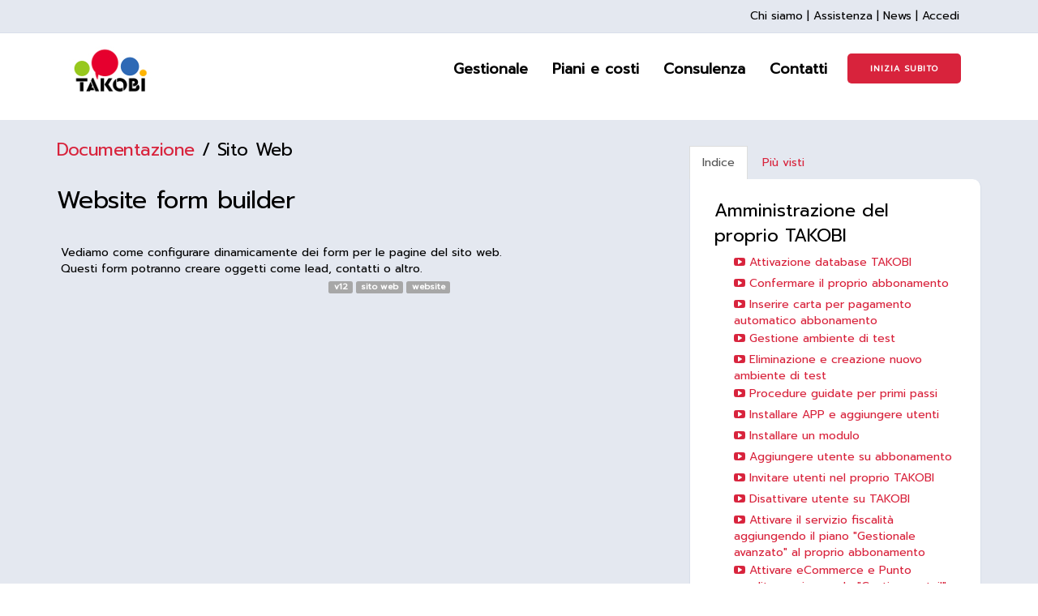

--- FILE ---
content_type: text/html; charset=utf-8
request_url: https://takobi.online/slides/slide/website-form-builder-267
body_size: 24761
content:

    
    
  <!DOCTYPE html>
        <html lang="it-IT" data-oe-company-name="TAKOBI s.r.l." data-website-id="1">
            <head>
                <meta charset="utf-8"/>
                <meta http-equiv="X-UA-Compatible" content="IE=edge"/>
                <meta name="viewport" content="width=device-width, initial-scale=1, user-scalable=no"/>

                <title>Website form builder | 
          Takobi</title>
                <link type="image/x-icon" rel="shortcut icon" href="/web/image/website/1/favicon/"/>

                <script type="text/javascript">
                    var odoo = {
                        csrf_token: "274717559b1d0bd5c19a1be923825be67b510557o",
                    };
                </script>

                
      
                
<script id="Cookiebot" src="https://consent.cookiebot.com/uc.js" data-cbid="c908ea65-5a6f-4326-b0f9-c97ce2817906" type="text/javascript" async></script>
<script src="https://www.googleoptimize.com/optimize.js?id=OPT-55Q437L"></script>
<script>
window.dataLayer = window.dataLayer || [];
</script>

            
        
                <script type="text/javascript">(function(w,d,s,l,i){w[l]=w[l]||[];w[l].push({'gtm.start':
new Date().getTime(),event:'gtm.js'});var f=d.getElementsByTagName(s)[0],
j=d.createElement(s),dl=l!='dataLayer'?'&l='+l:'';j.async=true;j.src=
'https://www.googletagmanager.com/gtm.js?id='+i+dl;f.parentNode.insertBefore(j,f);
})(window,document,'script','dataLayer','GTM-MVTH7SW');</script>
                
        <meta name="generator" content="Odoo"/>
      
      
      
      <meta name="keywords" content="odoo, takobi, form builder"/>
      
        
            <meta property="og:title" content="Website form builder"/>
        
    <meta property="og:site_name" content="TAKOBI s.r.l."/>
      
        
      
      
      
    
      
      
        
          <link rel="alternate" hreflang="it" href="https://takobi.online/slides/slide/website-form-builder-267"/>
        
      
      <script type="text/javascript">
                odoo.session_info = {
                    is_superuser: false,
                    is_frontend: true,
                };
            </script>
      
            <link href="/web/content/3210-3cadf55/web.assets_common.0.css" rel="stylesheet"/>
      
            <link href="/web/content/109348-2ee3c24/web.assets_frontend.0.css" rel="stylesheet"/>
            <link href="/web/content/109349-2ee3c24/web.assets_frontend.1.css" rel="stylesheet"/>
      
      
      
      
            
      
            
      
      
      
    
        
                
                
                    <link rel="canonical" href="https://takobi.online/slides/slide/website-form-builder-267"/>
                
                
            
        
        
            <meta property="og:title" content="Website form builder"/>
            <meta property="og:type" content="website"/>
            <meta property="og:url" content="https://takobi.online/r/GFZ"/>
            <meta property="og:image" content="https://takobi.online//web/image/slide.slide/267/image_thumb"/>
            <meta property="og:description" content="Vediamo come configurare dinamicamente dei form per le pagine del sito web.
Questi form potranno creare oggetti come lead, contatti o altro."/>
        
    
            </head>
            <body>
                
    
    
        
      
        
      
      
        
      
    
    
    
    
    
                <noscript><iframe height="0" width="0" style="display:none;visibility:hidden" src="https://www.googletagmanager.com/ns.html?id=GTM-MVTH7SW"></iframe></noscript>
                
        
        <div id="wrapwrap" class="">
      <div id="pre-header" class="clearfix">
        <div class="container">
        <span class="pull-right">
              <a href="/chi-siamo" class="footer-links" style="margin-left:0px">Chi siamo</a>
            <span class="footer-links">|</span>
            <a href="/assistenza" class="footer-links" style="margin-left:0px">Assistenza</a>
            <span class="footer-links">|</span>
            <a href="/blog/blog-di-takobi-1" class="footer-links" style="margin-left:0px">News</a>
            <span class="footer-links">|</span>
            <a href="/web/login" class="footer-links" style="margin-left:0px">Accedi</a>
          </span>
        </div>
      </div>
    <header id="avant_header">
        <div class="navbar navbar-default navbar-static-top">
          <div class="container">
            <div class="navbar-header">
              <button type="button" class="navbar-toggle collapsed" data-toggle="collapse" data-target=".navbar-top-collapse">
                <span class="sr-only">Toggle navigation</span>
                <span class="icon-bar"></span>
                <span class="icon-bar"></span>
                <span class="icon-bar"></span>
              </button>
              <a href="/" class="navbar-brand logo">
            <img src="/website_logo.png" width="103" height="60" alt="Logo of TAKOBI s.r.l." title="TAKOBI s.r.l."/>
        </a>
    </div>
            <div class="collapse navbar-collapse navbar-top-collapse">
              <ul class="nav navbar-nav navbar-right" id="top_menu">
                
                  
    <li>
        
    </li>
    

                
                  
    
    <li class="dropdown  dropdownsubmenu">
        
            <a class="dropbtn" href="/gestionale">
                <span>Gestionale</span>
            </a>
            <button type="button" class="navbar-toggle" data-toggle="collapse" data-target=".navbar-top-collapse-submenu" style="margin-top: 6px;">
                <span class="sr-only">Expand</span>
                <span class="icon-bar"></span>
                <span class="icon-bar"></span>
            </button>
            <div class="menu_by_section">
                
                    <div class="collapse navbar-collapse navbar-top-collapse-submenu">
                        <h4>Funzionalità</h4>
                        <ul class="nav navbar-nav">
                            
                                <li class="nav-item">
                                    <a href="/gestionale/fatturazione">
                                        <span>Fatturazione</span>
                                    </a>
                                </li>
                            
                                <li class="nav-item">
                                    <a href="/gestionale/contabilita">
                                        <span>Contabilità</span>
                                    </a>
                                </li>
                            
                                <li class="nav-item">
                                    <a href="/gestionale/magazzino">
                                        <span>Magazzino</span>
                                    </a>
                                </li>
                            
                                <li class="nav-item">
                                    <a href="/gestionale/crm">
                                        <span>CRM</span>
                                    </a>
                                </li>
                            
                                <li class="nav-item">
                                    <a href="/gestionale/vendite">
                                        <span>Vendite</span>
                                    </a>
                                </li>
                            
                                <li class="nav-item">
                                    <a href="/gestionale/progetti">
                                        <span>Gestione progetti</span>
                                    </a>
                                </li>
                            
                                <li class="nav-item">
                                    <a href="/gestionale/fornitori">
                                        <span>Gestione fornitori</span>
                                    </a>
                                </li>
                            
                                <li class="nav-item">
                                    <a href="/gestionale/produzione">
                                        <span>Produzione</span>
                                    </a>
                                </li>
                            
                                <li class="nav-item">
                                    <a href="/gestionale/sito-web">
                                        <span>Sito web</span>
                                    </a>
                                </li>
                            
                                <li class="nav-item">
                                    <a href="/gestionale/ecommerce">
                                        <span>e-Commerce</span>
                                    </a>
                                </li>
                            
                                <li class="nav-item">
                                    <a href="/gestionale/punto-vendita-cassa">
                                        <span>Punto Vendita</span>
                                    </a>
                                </li>
                            
                                <li class="nav-item">
                                    <a href="/gestionale/risorse-umane">
                                        <span>Risorse umane</span>
                                    </a>
                                </li>
                            
                                <li class="nav-item">
                                    <a href="/gestionale/email-marketing">
                                        <span>e-Mail Marketing</span>
                                    </a>
                                </li>
                            
                                <li class="nav-item">
                                    <a href="/gestionale/comunicazione">
                                        <span>Comunicazione e Collaborazione</span>
                                    </a>
                                </li>
                            
                                <li class="nav-item">
                                    <a href="/gestionale/sondaggi">
                                        <span>Sondaggi</span>
                                    </a>
                                </li>
                            
                                <li class="nav-item">
                                    <a href="/gestionale/helpdesk">
                                        <span>Helpdesk</span>
                                    </a>
                                </li>
                            
                        </ul>
                    </div>
                
                    <div class="collapse navbar-collapse navbar-top-collapse-submenu">
                        <h4>A chi ci rivolgiamo</h4>
                        <ul class="nav navbar-nav">
                            
                                <li class="nav-item">
                                    <a href="/gestionale/negozio">
                                        <span>Gestionale per Negozi</span>
                                    </a>
                                </li>
                            
                                <li class="nav-item">
                                    <a href="/gestionale/pmi">
                                        <span>Gestionale per PMI </span>
                                    </a>
                                </li>
                            
                                <li class="nav-item">
                                    <a href="/gestionale/artigiani">
                                        <span>Gestionale per Artigiani</span>
                                    </a>
                                </li>
                            
                        </ul>
                    </div>
                
            </div>
            <div class="dropdown-content">
                <div class="">
                    
                        <div class="column">
                            <h4>Funzionalità</h4>
                            
                                <a href="/gestionale/fatturazione">
                                    <span>Fatturazione</span>
                                </a>
                            
                                <a href="/gestionale/contabilita">
                                    <span>Contabilità</span>
                                </a>
                            
                                <a href="/gestionale/magazzino">
                                    <span>Magazzino</span>
                                </a>
                            
                                <a href="/gestionale/crm">
                                    <span>CRM</span>
                                </a>
                            
                                <a href="/gestionale/vendite">
                                    <span>Vendite</span>
                                </a>
                            
                                <a href="/gestionale/progetti">
                                    <span>Gestione progetti</span>
                                </a>
                            
                                <a href="/gestionale/fornitori">
                                    <span>Gestione fornitori</span>
                                </a>
                            
                                <a href="/gestionale/produzione">
                                    <span>Produzione</span>
                                </a>
                            
                                <a href="/gestionale/sito-web">
                                    <span>Sito web</span>
                                </a>
                            
                                <a href="/gestionale/ecommerce">
                                    <span>e-Commerce</span>
                                </a>
                            
                                <a href="/gestionale/punto-vendita-cassa">
                                    <span>Punto Vendita</span>
                                </a>
                            
                                <a href="/gestionale/risorse-umane">
                                    <span>Risorse umane</span>
                                </a>
                            
                                <a href="/gestionale/email-marketing">
                                    <span>e-Mail Marketing</span>
                                </a>
                            
                                <a href="/gestionale/comunicazione">
                                    <span>Comunicazione e Collaborazione</span>
                                </a>
                            
                                <a href="/gestionale/sondaggi">
                                    <span>Sondaggi</span>
                                </a>
                            
                                <a href="/gestionale/helpdesk">
                                    <span>Helpdesk</span>
                                </a>
                            
                        </div>
                    
                        <div class="column">
                            <h4>A chi ci rivolgiamo</h4>
                            
                                <a href="/gestionale/negozio">
                                    <span>Gestionale per Negozi</span>
                                </a>
                            
                                <a href="/gestionale/pmi">
                                    <span>Gestionale per PMI </span>
                                </a>
                            
                                <a href="/gestionale/artigiani">
                                    <span>Gestionale per Artigiani</span>
                                </a>
                            
                        </div>
                    
                  </div>
            </div>
        
    </li>

                
                  
    <li>
        <a href="/costi">
            <span>Piani e costi</span>
        </a>
    </li>
    

                
                  
    <li>
        <a href="/formazione-consulenza">
            <span>Consulenza</span>
        </a>
    </li>
    

                
                  
    <li>
        <a href="/contatti">
            <span>Contatti</span>
        </a>
    </li>
    

                
                
            <li class="hidden">
                <a href="/shop/cart">
                    <i class="fa fa-shopping-cart"></i>
                    Il mio carrello <sup class="my_cart_quantity label label-primary"></sup>
                </a>
            </li>
        
                
              <li class="divider"></li>
        <li>
            </li><li>
                
                
                    <a href="/my/subscription/new" class="btn btn-primary prova">
                        <span>INIZIA SUBITO</span>
                    </a>
                
            </li>
        
    </ul>
            </div>
          </div>
        </div>
      </header>
      <main>
              <div class="main" style="background-color: #e4e8f0;">
                
        
        <div class="container mt16 mb16">
            <div class="row">
                <div class="col-lg-8 col-md-8 col-sm-12 col-xs-12" style="margin-bottom: 16px;">
                    

                    <div>
                            <div class="row">
                <div class="col-sm-8 col-xs-12">
                    <div>
                        <h3 class="text-left">
                            <a href="/slides/documentazione-1">Documentazione</a>
                            
                                <span> / </span>
                                <span>Sito Web</span>
                            
                        </h3>
                    </div>
                </div>
            </div>
            <div class="row">
                <h2 class="col-md-10">Website form builder</h2>
                <div class="col-md-2">
                    <div clas="row">
                        <div class="pull-right">
                            
    

                        </div>
                    </div>
                </div>
            </div>
            <div class="mt8 mb32">
                <div class="tab-content" style="padding: 20px 5px 5px 5px; word-wrap: break-word;">
                    <div id="about" class="tab-pane fade active in">
                        <div>Vediamo come configurare dinamicamente dei form per le pagine del sito web.<br>
Questi form potranno creare oggetti come lead, contatti o altro.</div>
                        
                    </div>
                </div>
                <div clas="row">
                    <div class="col-md-8">
                        
                            <span class="label label-default ml4 mb4 pull-right ">website</span>
                        
                            <span class="label label-default ml4 mb4 pull-right ">sito web</span>
                        
                            <span class="label label-default ml4 mb4 pull-right ">v12</span>
                        
                    </div>
                </div>
            </div>
        
                        
                        <div class="embed-responsive embed-responsive-16by9 embed-responsive-item mb8">
                            <iframe src="//www.youtube.com/embed/T4zpNLbDXec?theme=light" allowFullScreen="true" frameborder="0"></iframe>
                        </div>
                        </div>
                </div>
                <div class="col-lg-4 col-md-4 col-sm-12 col-xs-12 oe_slides_box_related mt32">
                    <ul class="nav nav-tabs" role="tablist">
                        <li style="display:none;"><a href="#related" data-toggle="tab">Correlati</a>
        </li>
                        <li class="active"><a href="#index" data-toggle="tab">Indice</a></li>
        <li><a href="#most_viewed" data-toggle="tab">Più visti</a></li>
                    </ul>
                    <div class="tab-content">
                        <div id="related" class="tab-pane active mt4" style="display:none;">
                            <div class="col-lg-12 col-md-12 col-sm-12 col-xs-12 panel panel-default">
                                <ul class="media-list panel-body">
                                    
                                    
                                    
                                        
    <li class="media">
        <a class="media-left pull-left" href="/slides/slide/primi-passi-su-sito-web-takobi-431">
                <img class="media-object oe_slides_apart_small" src="/web/image/slide.slide/431/image_thumb"/>
        </a>
        <div class="media-body">
            <a href="/slides/slide/primi-passi-su-sito-web-takobi-431"><h5 class="media-heading">Primi passi su sito web TAKOBI</h5></a>
            <small class="text-muted">
                1797 Visite . <timeago class="timeago" datetime="2022-07-26 14:03:08"></timeago>
            </small>
        </div>
    </li>

                                    
                                        
    <li class="media">
        <a class="media-left pull-left" href="/slides/slide/ottimizza-seo-169">
                <img class="media-object oe_slides_apart_small" src="/web/image/slide.slide/169/image_thumb"/>
        </a>
        <div class="media-body">
            <a href="/slides/slide/ottimizza-seo-169"><h5 class="media-heading">Ottimizza SEO</h5></a>
            <small class="text-muted">
                2029 Visite . <timeago class="timeago" datetime="2020-10-02 14:58:25"></timeago>
            </small>
        </div>
    </li>

                                    
                                        
    <li class="media">
        <a class="media-left pull-left" href="/slides/slide/iscrizione-alla-newsletter-tramite-website-279">
                <img class="media-object oe_slides_apart_small" src="/web/image/slide.slide/279/image_thumb"/>
        </a>
        <div class="media-body">
            <a href="/slides/slide/iscrizione-alla-newsletter-tramite-website-279"><h5 class="media-heading">Iscrizione alla newsletter tramite website</h5></a>
            <small class="text-muted">
                1917 Visite . <timeago class="timeago" datetime="2021-04-27 16:01:39"></timeago>
            </small>
        </div>
    </li>

                                    
                                        
    <li class="media">
        <a class="media-left pull-left" href="/slides/slide/eliminare-un-articolo-del-blog-231">
                <img class="media-object oe_slides_apart_small" src="/web/image/slide.slide/231/image_thumb"/>
        </a>
        <div class="media-body">
            <a href="/slides/slide/eliminare-un-articolo-del-blog-231"><h5 class="media-heading">Eliminare un articolo del blog</h5></a>
            <small class="text-muted">
                1742 Visite . <timeago class="timeago" datetime="2020-12-01 15:38:24"></timeago>
            </small>
        </div>
    </li>

                                    
                                        
    <li class="media">
        <a class="media-left pull-left" href="/slides/slide/eventi-proporre-una-traccia-in-un-evento-158">
                <img class="media-object oe_slides_apart_small" src="/web/image/slide.slide/158/image_thumb"/>
        </a>
        <div class="media-body">
            <a href="/slides/slide/eventi-proporre-una-traccia-in-un-evento-158"><h5 class="media-heading">EVENTI: proporre una traccia in un evento</h5></a>
            <small class="text-muted">
                1721 Visite . <timeago class="timeago" datetime="2020-09-11 19:48:15"></timeago>
            </small>
        </div>
    </li>

                                    
                                        
    <li class="media">
        <a class="media-left pull-left" href="/slides/slide/gestione-eventi-in-takobi-156">
                <img class="media-object oe_slides_apart_small" src="/web/image/slide.slide/156/image_thumb"/>
        </a>
        <div class="media-body">
            <a href="/slides/slide/gestione-eventi-in-takobi-156"><h5 class="media-heading">Gestione Eventi in TAKOBI</h5></a>
            <small class="text-muted">
                1913 Visite . <timeago class="timeago" datetime="2020-09-11 12:42:47"></timeago>
            </small>
        </div>
    </li>

                                    
                                        
    <li class="media">
        <a class="media-left pull-left" href="/slides/slide/creare-un-evento-registrare-un-partecipante-157">
                <img class="media-object oe_slides_apart_small" src="/web/image/slide.slide/157/image_thumb"/>
        </a>
        <div class="media-body">
            <a href="/slides/slide/creare-un-evento-registrare-un-partecipante-157"><h5 class="media-heading">Creare un evento, registrare un partecipante</h5></a>
            <small class="text-muted">
                1959 Visite . <timeago class="timeago" datetime="2020-09-11 14:00:14"></timeago>
            </small>
        </div>
    </li>

                                    
                                        
    <li class="media">
        <a class="media-left pull-left" href="/slides/slide/impostare-il-tema-del-sito-web-388">
                <img class="media-object oe_slides_apart_small" src="/web/image/slide.slide/388/image_thumb"/>
        </a>
        <div class="media-body">
            <a href="/slides/slide/impostare-il-tema-del-sito-web-388"><h5 class="media-heading">Impostare il tema del sito web</h5></a>
            <small class="text-muted">
                1426 Visite . <timeago class="timeago" datetime="2022-03-03 16:34:46"></timeago>
            </small>
        </div>
    </li>

                                    
                                        
    <li class="media">
        <a class="media-left pull-left" href="/slides/slide/personalizzare-il-tema-grafico-del-sito-web-176">
                <img class="media-object oe_slides_apart_small" src="/web/image/slide.slide/176/image_thumb"/>
        </a>
        <div class="media-body">
            <a href="/slides/slide/personalizzare-il-tema-grafico-del-sito-web-176"><h5 class="media-heading">Personalizzare il tema grafico del sito web</h5></a>
            <small class="text-muted">
                1968 Visite . <timeago class="timeago" datetime="2020-10-23 06:40:27"></timeago>
            </small>
        </div>
    </li>

                                    
                                        
    <li class="media">
        <a class="media-left pull-left" href="/slides/slide/personalizzazione-del-tema-grafico-bootswatch-per-il-sito-web-177">
                <img class="media-object oe_slides_apart_small" src="/web/image/slide.slide/177/image_thumb"/>
        </a>
        <div class="media-body">
            <a href="/slides/slide/personalizzazione-del-tema-grafico-bootswatch-per-il-sito-web-177"><h5 class="media-heading">Personalizzazione del tema grafico Bootswatch per il sito web</h5></a>
            <small class="text-muted">
                1705 Visite . <timeago class="timeago" datetime="2020-10-23 06:44:22"></timeago>
            </small>
        </div>
    </li>

                                    
                                        
    <li class="media">
        <a class="media-left pull-left" href="/slides/slide/personalizzare-il-blog-185">
                <img class="media-object oe_slides_apart_small" src="/web/image/slide.slide/185/image_thumb"/>
        </a>
        <div class="media-body">
            <a href="/slides/slide/personalizzare-il-blog-185"><h5 class="media-heading">Personalizzare il blog</h5></a>
            <small class="text-muted">
                1623 Visite . <timeago class="timeago" datetime="2020-11-16 06:25:19"></timeago>
            </small>
        </div>
    </li>

                                    
                                        
    <li class="media">
        <a class="media-left pull-left" href="/slides/slide/editor-html-per-il-sito-web-398">
                <img class="media-object oe_slides_apart_small" src="/web/image/slide.slide/398/image_thumb"/>
        </a>
        <div class="media-body">
            <a href="/slides/slide/editor-html-per-il-sito-web-398"><h5 class="media-heading">Editor HTML per il sito web</h5></a>
            <small class="text-muted">
                1876 Visite . <timeago class="timeago" datetime="2022-03-21 10:30:24"></timeago>
            </small>
        </div>
    </li>

                                    
                                        
    <li class="media">
        <a class="media-left pull-left" href="/slides/slide/impostare-le-lingue-disponibili-nel-sito-web-311">
                <img class="media-object oe_slides_apart_small" src="/web/image/slide.slide/311/image_thumb"/>
        </a>
        <div class="media-body">
            <a href="/slides/slide/impostare-le-lingue-disponibili-nel-sito-web-311"><h5 class="media-heading">Impostare le lingue disponibili nel sito web</h5></a>
            <small class="text-muted">
                1842 Visite . <timeago class="timeago" datetime="2021-08-23 16:05:00"></timeago>
            </small>
        </div>
    </li>

                                    
                                        
    <li class="media">
        <a class="media-left pull-left" href="/slides/slide/caricare-sul-sito-web-immagini-documenti-video-pittogrammi-283">
                <img class="media-object oe_slides_apart_small" src="/web/image/slide.slide/283/image_thumb"/>
        </a>
        <div class="media-body">
            <a href="/slides/slide/caricare-sul-sito-web-immagini-documenti-video-pittogrammi-283"><h5 class="media-heading">Caricare sul sito web immagini, documenti, video, pittogrammi</h5></a>
            <small class="text-muted">
                1673 Visite . <timeago class="timeago" datetime="2021-05-18 09:21:35"></timeago>
            </small>
        </div>
    </li>

                                    
                                        
    <li class="media">
        <a class="media-left pull-left" href="/slides/slide/tradurre-contenuti-sito-web-190">
                <img class="media-object oe_slides_apart_small" src="/web/image/slide.slide/190/image_thumb"/>
        </a>
        <div class="media-body">
            <a href="/slides/slide/tradurre-contenuti-sito-web-190"><h5 class="media-heading">Tradurre contenuti sito web</h5></a>
            <small class="text-muted">
                1741 Visite . <timeago class="timeago" datetime="2020-11-23 08:26:37"></timeago>
            </small>
        </div>
    </li>

                                    
                                        
    <li class="media">
        <a class="media-left pull-left" href="/slides/slide/le-iscrizioni-al-blog-230">
                <img class="media-object oe_slides_apart_small" src="/web/image/slide.slide/230/image_thumb"/>
        </a>
        <div class="media-body">
            <a href="/slides/slide/le-iscrizioni-al-blog-230"><h5 class="media-heading">Le iscrizioni al blog</h5></a>
            <small class="text-muted">
                2343 Visite . <timeago class="timeago" datetime="2020-12-01 15:19:18"></timeago>
            </small>
        </div>
    </li>

                                    
                                        
    <li class="media">
        <a class="media-left pull-left" href="/slides/slide/gestione-propri-contatti-e-indirizzi-tramite-portale-401">
                <img class="media-object oe_slides_apart_small" src="/web/image/slide.slide/401/image_thumb"/>
        </a>
        <div class="media-body">
            <a href="/slides/slide/gestione-propri-contatti-e-indirizzi-tramite-portale-401"><h5 class="media-heading">Gestione propri contatti e indirizzi tramite portale</h5></a>
            <small class="text-muted">
                1455 Visite . <timeago class="timeago" datetime="2022-03-25 13:18:29"></timeago>
            </small>
        </div>
    </li>

                                    
                                        
    <li class="media">
        <a class="media-left pull-left" href="/slides/slide/google-tag-manager-container-id-418">
                <img class="media-object oe_slides_apart_small" src="/web/image/slide.slide/418/image_thumb"/>
        </a>
        <div class="media-body">
            <a href="/slides/slide/google-tag-manager-container-id-418"><h5 class="media-heading">Google Tag Manager: Container ID</h5></a>
            <small class="text-muted">
                1556 Visite . <timeago class="timeago" datetime="2022-05-13 15:42:42"></timeago>
            </small>
        </div>
    </li>

                                    
                                        
    <li class="media">
        <a class="media-left pull-left" href="/slides/slide/gestione-cookies-banner-416">
                <img class="media-object oe_slides_apart_small" src="/web/image/slide.slide/416/image_thumb"/>
        </a>
        <div class="media-body">
            <a href="/slides/slide/gestione-cookies-banner-416"><h5 class="media-heading">Gestione cookies banner</h5></a>
            <small class="text-muted">
                1805 Visite . <timeago class="timeago" datetime="2022-05-05 10:25:44"></timeago>
            </small>
        </div>
    </li>

                                    
                                </ul>
                            </div>
                        </div>
                        <div id="index" class="tab-pane active">
                <div class="col-lg-12 col-md-12 col-sm-12 col-xs-12 panel panel-default">
                    <ul class="nav nav-pills nav-stacked media-list panel-body">
                        
                            
        <li>
            <div class="mt8 mb8">
                
                    <span style="font-size:22px">Amministrazione del proprio TAKOBI</span>
                
                
                
            </div>
            
            
            <ul class="nav nav-pills nav-stacked nav-hierarchy" style="padding-left:24px;">
                
                    <li>
                        <div class="row">
                            <div class="col-md-12">
                                <a href="/slides/slide/attivazione-database-takobi-15">
                                    <i class="fa fa-youtube-play"></i> <span>Attivazione database TAKOBI</span>
                                </a>
                            </div>
                            
                        </div>
                    </li>
                
                    <li>
                        <div class="row">
                            <div class="col-md-12">
                                <a href="/slides/slide/confermare-il-proprio-abbonamento-125">
                                    <i class="fa fa-youtube-play"></i> <span>Confermare il proprio abbonamento</span>
                                </a>
                            </div>
                            
                        </div>
                    </li>
                
                    <li>
                        <div class="row">
                            <div class="col-md-12">
                                <a href="/slides/slide/inserire-carta-per-pagamento-automatico-abbonamento-161">
                                    <i class="fa fa-youtube-play"></i> <span>Inserire carta per pagamento automatico abbonamento</span>
                                </a>
                            </div>
                            
                        </div>
                    </li>
                
                    <li>
                        <div class="row">
                            <div class="col-md-12">
                                <a href="/slides/slide/gestione-ambiente-di-test-74">
                                    <i class="fa fa-youtube-play"></i> <span>Gestione ambiente di test</span>
                                </a>
                            </div>
                            
                        </div>
                    </li>
                
                    <li>
                        <div class="row">
                            <div class="col-md-12">
                                <a href="/slides/slide/eliminazione-e-creazione-nuovo-ambiente-di-test-184">
                                    <i class="fa fa-youtube-play"></i> <span>Eliminazione e creazione nuovo ambiente di test</span>
                                </a>
                            </div>
                            
                        </div>
                    </li>
                
                    <li>
                        <div class="row">
                            <div class="col-md-12">
                                <a href="/slides/slide/procedure-guidate-per-primi-passi-452">
                                    <i class="fa fa-youtube-play"></i> <span>Procedure guidate per primi passi</span>
                                </a>
                            </div>
                            
                        </div>
                    </li>
                
                    <li>
                        <div class="row">
                            <div class="col-md-12">
                                <a href="/slides/slide/installare-app-e-aggiungere-utenti-14">
                                    <i class="fa fa-youtube-play"></i> <span>Installare APP e aggiungere utenti</span>
                                </a>
                            </div>
                            
                        </div>
                    </li>
                
                    <li>
                        <div class="row">
                            <div class="col-md-12">
                                <a href="/slides/slide/installare-un-modulo-150">
                                    <i class="fa fa-youtube-play"></i> <span>Installare un modulo</span>
                                </a>
                            </div>
                            
                        </div>
                    </li>
                
                    <li>
                        <div class="row">
                            <div class="col-md-12">
                                <a href="/slides/slide/aggiungere-utente-su-abbonamento-175">
                                    <i class="fa fa-youtube-play"></i> <span>Aggiungere utente su abbonamento</span>
                                </a>
                            </div>
                            
                        </div>
                    </li>
                
                    <li>
                        <div class="row">
                            <div class="col-md-12">
                                <a href="/slides/slide/invitare-utenti-nel-proprio-takobi-55">
                                    <i class="fa fa-youtube-play"></i> <span>Invitare utenti nel proprio TAKOBI</span>
                                </a>
                            </div>
                            
                        </div>
                    </li>
                
                    <li>
                        <div class="row">
                            <div class="col-md-12">
                                <a href="/slides/slide/disattivare-utente-su-takobi-451">
                                    <i class="fa fa-youtube-play"></i> <span>Disattivare utente su TAKOBI</span>
                                </a>
                            </div>
                            
                        </div>
                    </li>
                
                    <li>
                        <div class="row">
                            <div class="col-md-12">
                                <a href="/slides/slide/attivare-il-servizio-fiscalita-aggiungendo-il-piano-gestionale-avanzato-al-proprio-abbonamento-84">
                                    <i class="fa fa-youtube-play"></i> <span>Attivare il servizio fiscalità aggiungendo il piano &quot;Gestionale avanzato&quot; al proprio abbonamento</span>
                                </a>
                            </div>
                            
                        </div>
                    </li>
                
                    <li>
                        <div class="row">
                            <div class="col-md-12">
                                <a href="/slides/slide/attivare-ecommerce-e-punto-vendita-aggiungendo-gestione-retail-al-proprio-piano-di-abbonamento-86">
                                    <i class="fa fa-youtube-play"></i> <span>Attivare eCommerce e Punto vendita, aggiungendo &quot;Gestione retail&quot; al proprio piano di abbonamento</span>
                                </a>
                            </div>
                            
                        </div>
                    </li>
                
                    <li>
                        <div class="row">
                            <div class="col-md-12">
                                <a href="/slides/slide/aggiungere-spazio-disco-su-istanza-takobi-79">
                                    <i class="fa fa-youtube-play"></i> <span>Aggiungere spazio disco su istanza TAKOBI</span>
                                </a>
                            </div>
                            
                        </div>
                    </li>
                
                    <li>
                        <div class="row">
                            <div class="col-md-12">
                                <a href="/slides/slide/impostare-dominio-personalizzato-per-accedere-a-takobi-80">
                                    <i class="fa fa-youtube-play"></i> <span>Impostare dominio personalizzato per accedere a TAKOBI</span>
                                </a>
                            </div>
                            
                        </div>
                    </li>
                
                    <li>
                        <div class="row">
                            <div class="col-md-12">
                                <a href="/slides/slide/cambiare-nome-al-proprio-database-dominio-terzo-livello-personalizzato-81">
                                    <i class="fa fa-youtube-play"></i> <span>Cambiare nome al proprio database (dominio terzo livello personalizzato)</span>
                                </a>
                            </div>
                            
                        </div>
                    </li>
                
                    <li>
                        <div class="row">
                            <div class="col-md-12">
                                <a href="/slides/slide/visualizzare-l-elenco-degli-utenti-interni-e-esterni-88">
                                    <i class="fa fa-youtube-play"></i> <span>Visualizzare l'elenco degli utenti interni e esterni</span>
                                </a>
                            </div>
                            
                        </div>
                    </li>
                
                    <li>
                        <div class="row">
                            <div class="col-md-12">
                                <a href="/slides/slide/elenco-utenti-e-modifica-password-237">
                                    <i class="fa fa-youtube-play"></i> <span>Elenco utenti e modifica password</span>
                                </a>
                            </div>
                            
                        </div>
                    </li>
                
                    <li>
                        <div class="row">
                            <div class="col-md-12">
                                <a href="/slides/slide/selezionare-permessi-specifici-sull-utente-257">
                                    <i class="fa fa-youtube-play"></i> <span>Selezionare permessi specifici sull'utente</span>
                                </a>
                            </div>
                            
                        </div>
                    </li>
                
                    <li>
                        <div class="row">
                            <div class="col-md-12">
                                <a href="/slides/slide/assistenza-prioritaria-tramite-chat-479">
                                    <i class="fa fa-youtube-play"></i> <span>Assistenza prioritaria tramite chat</span>
                                </a>
                            </div>
                            
                        </div>
                    </li>
                
            </ul>
        </li>
    
                        
                            
        <li>
            <div class="mt8 mb8">
                
                    <span style="font-size:22px">CRM e Marketing</span>
                
                
                
            </div>
            
            
            <ul class="nav nav-pills nav-stacked nav-hierarchy" style="padding-left:24px;">
                
                    <li>
                        <div class="row">
                            <div class="col-md-12">
                                <a href="/slides/slide/crm-in-breve-32">
                                    <i class="fa fa-youtube-play"></i> <span>CRM in breve</span>
                                </a>
                            </div>
                            
                        </div>
                    </li>
                
                    <li>
                        <div class="row">
                            <div class="col-md-12">
                                <a href="/slides/slide/differenza-tra-lead-opportunita-e-contatti-34">
                                    <i class="fa fa-youtube-play"></i> <span>Differenza tra lead, opportunità e contatti</span>
                                </a>
                            </div>
                            
                        </div>
                    </li>
                
                    <li>
                        <div class="row">
                            <div class="col-md-12">
                                <a href="/slides/slide/invio-email-contatti-del-crm-73">
                                    <i class="fa fa-youtube-play"></i> <span>Invio email Contatti del CRM</span>
                                </a>
                            </div>
                            
                        </div>
                    </li>
                
                    <li>
                        <div class="row">
                            <div class="col-md-12">
                                <a href="/slides/slide/impostare-l-email-del-team-di-vendita-57">
                                    <i class="fa fa-youtube-play"></i> <span>Impostare l'email del team di vendita</span>
                                </a>
                            </div>
                            
                        </div>
                    </li>
                
                    <li>
                        <div class="row">
                            <div class="col-md-12">
                                <a href="/slides/slide/tutorial-approfondito-sul-crm-31">
                                    <i class="fa fa-youtube-play"></i> <span>Tutorial approfondito sul CRM</span>
                                </a>
                            </div>
                            
                        </div>
                    </li>
                
                    <li>
                        <div class="row">
                            <div class="col-md-12">
                                <a href="/slides/slide/da-lead-a-fattura-in-pochi-click-131">
                                    <i class="fa fa-youtube-play"></i> <span>Da lead a fattura in pochi click</span>
                                </a>
                            </div>
                            
                        </div>
                    </li>
                
                    <li>
                        <div class="row">
                            <div class="col-md-12">
                                <a href="/slides/slide/campagne-marketing-via-email-35">
                                    <i class="fa fa-youtube-play"></i> <span>Campagne Marketing via email</span>
                                </a>
                            </div>
                            
                        </div>
                    </li>
                
                    <li>
                        <div class="row">
                            <div class="col-md-12">
                                <a href="/slides/slide/errori-in-invio-email-marketing-344">
                                    <i class="fa fa-youtube-play"></i> <span>Errori in invio email marketing</span>
                                </a>
                            </div>
                            
                        </div>
                    </li>
                
                    <li>
                        <div class="row">
                            <div class="col-md-12">
                                <a href="/slides/slide/eliminare-dati-utm-159">
                                    <i class="fa fa-youtube-play"></i> <span>Eliminare dati UTM</span>
                                </a>
                            </div>
                            
                        </div>
                    </li>
                
                    <li>
                        <div class="row">
                            <div class="col-md-12">
                                <a href="/slides/slide/minimizzare-una-fase-nella-kanban-nel-crm-186">
                                    <i class="fa fa-youtube-play"></i> <span>Minimizzare una fase nella kanban nel CRM</span>
                                </a>
                            </div>
                            
                        </div>
                    </li>
                
                    <li>
                        <div class="row">
                            <div class="col-md-12">
                                <a href="/slides/slide/configurare-il-server-di-posta-in-ingresso-per-creare-nuovi-oggetti-232">
                                    <i class="fa fa-youtube-play"></i> <span>Configurare il server di posta in ingresso per creare nuovi oggetti</span>
                                </a>
                            </div>
                            
                        </div>
                    </li>
                
            </ul>
        </li>
    
                        
                            
        <li>
            <div class="mt8 mb8">
                
                    <span style="font-size:22px">Acquisti</span>
                
                
                
            </div>
            
            
            <ul class="nav nav-pills nav-stacked nav-hierarchy" style="padding-left:24px;">
                
                    <li>
                        <div class="row">
                            <div class="col-md-12">
                                <a href="/slides/slide/gestione-contratti-di-acquisto-25">
                                    <i class="fa fa-youtube-play"></i> <span>Gestione contratti di acquisto</span>
                                </a>
                            </div>
                            
                        </div>
                    </li>
                
                    <li>
                        <div class="row">
                            <div class="col-md-12">
                                <a href="/slides/slide/esportare-la-lista-dei-prodotti-per-fornitore-con-la-quantita-in-possesso-66">
                                    <i class="fa fa-youtube-play"></i> <span>Esportare la lista dei prodotti per fornitore, con la quantità in possesso</span>
                                </a>
                            </div>
                            
                        </div>
                    </li>
                
                    <li>
                        <div class="row">
                            <div class="col-md-12">
                                <a href="/slides/slide/validazione-acquisti-393">
                                    <i class="fa fa-youtube-play"></i> <span>Validazione acquisti</span>
                                </a>
                            </div>
                            
                        </div>
                    </li>
                
                    <li>
                        <div class="row">
                            <div class="col-md-12">
                                <a href="/slides/slide/importazione-listini-fornitori-432">
                                    <i class="fa fa-youtube-play"></i> <span>Importazione listini fornitori</span>
                                </a>
                            </div>
                            
                        </div>
                    </li>
                
                    <li>
                        <div class="row">
                            <div class="col-md-12">
                                <a href="/slides/slide/aggiorna-prezzo-listino-fornitore-448">
                                    <i class="fa fa-youtube-play"></i> <span>Aggiorna prezzo listino fornitore</span>
                                </a>
                            </div>
                            
                        </div>
                    </li>
                
                    <li>
                        <div class="row">
                            <div class="col-md-12">
                                <a href="/slides/slide/collegare-una-fattura-elettronica-a-un-ordine-d-acquisto-esistente-474">
                                    <i class="fa fa-youtube-play"></i> <span>Collegare una fattura elettronica a un ordine d'acquisto esistente</span>
                                </a>
                            </div>
                            
                        </div>
                    </li>
                
            </ul>
        </li>
    
                        
                            
        <li>
            <div class="mt8 mb8">
                
                    <span style="font-size:22px">Vendite</span>
                
                
                
            </div>
            
            
            <ul class="nav nav-pills nav-stacked nav-hierarchy" style="padding-left:24px;">
                
                    <li>
                        <div class="row">
                            <div class="col-md-12">
                                <a href="/slides/slide/anagrafica-prodotti-27">
                                    <i class="fa fa-youtube-play"></i> <span>Anagrafica prodotti</span>
                                </a>
                            </div>
                            
                        </div>
                    </li>
                
                    <li>
                        <div class="row">
                            <div class="col-md-12">
                                <a href="/slides/slide/generazione-sequenziale-su-riferimento-interno-prodotto-435">
                                    <i class="fa fa-youtube-play"></i> <span>Generazione sequenziale su riferimento interno prodotto</span>
                                </a>
                            </div>
                            
                        </div>
                    </li>
                
                    <li>
                        <div class="row">
                            <div class="col-md-12">
                                <a href="/slides/slide/inserimento-contatto-persona-fisica-123">
                                    <i class="fa fa-youtube-play"></i> <span>Inserimento contatto persona fisica</span>
                                </a>
                            </div>
                            
                        </div>
                    </li>
                
                    <li>
                        <div class="row">
                            <div class="col-md-12">
                                <a href="/slides/slide/inserire-anagrafica-pubblica-amministrazione-378">
                                    <i class="fa fa-youtube-play"></i> <span>Inserire anagrafica Pubblica Amministrazione</span>
                                </a>
                            </div>
                            
                        </div>
                    </li>
                
                    <li>
                        <div class="row">
                            <div class="col-md-12">
                                <a href="/slides/slide/preventivo-di-vendita-30">
                                    <i class="fa fa-youtube-play"></i> <span>Preventivo di vendita</span>
                                </a>
                            </div>
                            
                        </div>
                    </li>
                
                    <li>
                        <div class="row">
                            <div class="col-md-12">
                                <a href="/slides/slide/tenere-traccia-delle-revisioni-di-preventivo-372">
                                    <i class="fa fa-youtube-play"></i> <span>Tenere traccia delle revisioni di preventivo</span>
                                </a>
                            </div>
                            
                        </div>
                    </li>
                
                    <li>
                        <div class="row">
                            <div class="col-md-12">
                                <a href="/slides/slide/pagamento-online-di-un-preventivo-ordine-di-vendita-con-stripe-390">
                                    <i class="fa fa-youtube-play"></i> <span>Pagamento online di un preventivo / ordine di vendita con Stripe</span>
                                </a>
                            </div>
                            
                        </div>
                    </li>
                
                    <li>
                        <div class="row">
                            <div class="col-md-12">
                                <a href="/slides/slide/pagamento-online-di-un-preventivo-ordine-di-vendita-con-paypal-450">
                                    <i class="fa fa-youtube-play"></i> <span>Pagamento online di un preventivo / ordine di vendita con Paypal</span>
                                </a>
                            </div>
                            
                        </div>
                    </li>
                
                    <li>
                        <div class="row">
                            <div class="col-md-12">
                                <a href="/slides/slide/accettazione-preventivo-online-con-clausole-108">
                                    <i class="fa fa-youtube-play"></i> <span>Accettazione preventivo online con clausole</span>
                                </a>
                            </div>
                            
                        </div>
                    </li>
                
                    <li>
                        <div class="row">
                            <div class="col-md-12">
                                <a href="/slides/slide/prodotti-opzionali-nel-preventivo-480">
                                    <i class="fa fa-youtube-play"></i> <span>Prodotti opzionali nel preventivo</span>
                                </a>
                            </div>
                            
                        </div>
                    </li>
                
                    <li>
                        <div class="row">
                            <div class="col-md-12">
                                <a href="/slides/slide/configurare-i-termini-di-pagamento-23">
                                    <i class="fa fa-youtube-play"></i> <span>Configurare i termini di pagamento</span>
                                </a>
                            </div>
                            
                        </div>
                    </li>
                
                    <li>
                        <div class="row">
                            <div class="col-md-12">
                                <a href="/slides/slide/flusso-vendita-controllo-automatico-verifica-magazzino-proposta-acquisto-consegna-cliente-24">
                                    <i class="fa fa-youtube-play"></i> <span>Flusso vendita, controllo automatico verifica magazzino, proposta acquisto, consegna cliente</span>
                                </a>
                            </div>
                            
                        </div>
                    </li>
                
                    <li>
                        <div class="row">
                            <div class="col-md-12">
                                <a href="/slides/slide/numerazione-separata-per-preventivi-e-ordini-374">
                                    <i class="fa fa-youtube-play"></i> <span>Numerazione separata per preventivi e ordini</span>
                                </a>
                            </div>
                            
                        </div>
                    </li>
                
                    <li>
                        <div class="row">
                            <div class="col-md-12">
                                <a href="/slides/slide/come-attivare-i-listini-in-takobi-111">
                                    <i class="fa fa-youtube-play"></i> <span>Come attivare i listini in TAKOBI</span>
                                </a>
                            </div>
                            
                        </div>
                    </li>
                
                    <li>
                        <div class="row">
                            <div class="col-md-12">
                                <a href="/slides/slide/riferimento-commessa-su-progetto-in-seguito-a-ordine-di-vendita-380">
                                    <i class="fa fa-youtube-play"></i> <span>Riferimento commessa su progetto in seguito a ordine di vendita</span>
                                </a>
                            </div>
                            
                        </div>
                    </li>
                
                    <li>
                        <div class="row">
                            <div class="col-md-12">
                                <a href="/slides/slide/gestione-listini-di-vendita-29">
                                    <i class="fa fa-youtube-play"></i> <span>Gestione Listini di vendita</span>
                                </a>
                            </div>
                            
                        </div>
                    </li>
                
                    <li>
                        <div class="row">
                            <div class="col-md-12">
                                <a href="/slides/slide/creazione-automatica-dei-listini-prezzi-fornitori-164">
                                    <i class="fa fa-youtube-play"></i> <span>Creazione automatica dei listini prezzi fornitori</span>
                                </a>
                            </div>
                            
                        </div>
                    </li>
                
                    <li>
                        <div class="row">
                            <div class="col-md-12">
                                <a href="/slides/slide/listini-sconto-mostrato-e-sconto-incluso-94">
                                    <i class="fa fa-youtube-play"></i> <span>Listini sconto mostrato e sconto incluso</span>
                                </a>
                            </div>
                            
                        </div>
                    </li>
                
                    <li>
                        <div class="row">
                            <div class="col-md-12">
                                <a href="/slides/slide/listino-in-base-a-quantita-95">
                                    <i class="fa fa-youtube-play"></i> <span>Listino in base a quantità</span>
                                </a>
                            </div>
                            
                        </div>
                    </li>
                
                    <li>
                        <div class="row">
                            <div class="col-md-12">
                                <a href="/slides/slide/vendita-in-valuta-estera-445">
                                    <i class="fa fa-youtube-play"></i> <span>Vendita in valuta estera</span>
                                </a>
                            </div>
                            
                        </div>
                    </li>
                
                    <li>
                        <div class="row">
                            <div class="col-md-12">
                                <a href="/slides/slide/stampa-e-esportazione-di-un-listino-di-vendita-421">
                                    <i class="fa fa-youtube-play"></i> <span>Stampa e esportazione di un listino di vendita</span>
                                </a>
                            </div>
                            
                        </div>
                    </li>
                
                    <li>
                        <div class="row">
                            <div class="col-md-12">
                                <a href="/slides/slide/listino-vendita-calcolato-sul-listino-fornitore-106">
                                    <i class="fa fa-youtube-play"></i> <span>Listino vendita calcolato sul listino fornitore</span>
                                </a>
                            </div>
                            
                        </div>
                    </li>
                
                    <li>
                        <div class="row">
                            <div class="col-md-12">
                                <a href="/slides/slide/inserimento-multiplo-di-prodotti-in-ordine-di-vendita-346">
                                    <i class="fa fa-youtube-play"></i> <span>Inserimento multiplo di prodotti in ordine di vendita</span>
                                </a>
                            </div>
                            
                        </div>
                    </li>
                
                    <li>
                        <div class="row">
                            <div class="col-md-12">
                                <a href="/slides/slide/impostare-sconto-su-cliente-350">
                                    <i class="fa fa-youtube-play"></i> <span>Impostare sconto su cliente</span>
                                </a>
                            </div>
                            
                        </div>
                    </li>
                
                    <li>
                        <div class="row">
                            <div class="col-md-12">
                                <a href="/slides/slide/sconti-globali-sui-preventivi-ordini-di-vendita-e-nelle-fatture-400">
                                    <i class="fa fa-youtube-play"></i> <span>Sconti globali sui preventivi / ordini di vendita e nelle fatture</span>
                                </a>
                            </div>
                            
                        </div>
                    </li>
                
                    <li>
                        <div class="row">
                            <div class="col-md-12">
                                <a href="/slides/slide/vendite-con-sconti-multipli-470">
                                    <i class="fa fa-youtube-play"></i> <span>Vendite con sconti multipli</span>
                                </a>
                            </div>
                            
                        </div>
                    </li>
                
                    <li>
                        <div class="row">
                            <div class="col-md-12">
                                <a href="/slides/slide/visualizzare-margini-su-ordine-di-vendita-40">
                                    <i class="fa fa-youtube-play"></i> <span>Visualizzare margini su ordine di vendita</span>
                                </a>
                            </div>
                            
                        </div>
                    </li>
                
                    <li>
                        <div class="row">
                            <div class="col-md-12">
                                <a href="/slides/slide/abilitare-le-varianti-dei-prodotti-243">
                                    <i class="fa fa-youtube-play"></i> <span>Abilitare le varianti dei prodotti</span>
                                </a>
                            </div>
                            
                        </div>
                    </li>
                
                    <li>
                        <div class="row">
                            <div class="col-md-12">
                                <a href="/slides/slide/gestione-prodotti-con-varianti-26">
                                    <i class="fa fa-youtube-play"></i> <span>Gestione prodotti con varianti</span>
                                </a>
                            </div>
                            
                        </div>
                    </li>
                
                    <li>
                        <div class="row">
                            <div class="col-md-12">
                                <a href="/slides/slide/gestione-varianti-creazione-automatica-o-manuale-307">
                                    <i class="fa fa-youtube-play"></i> <span>Gestione varianti creazione automatica o manuale</span>
                                </a>
                            </div>
                            
                        </div>
                    </li>
                
                    <li>
                        <div class="row">
                            <div class="col-md-12">
                                <a href="/slides/slide/creare-automaticamente-nuove-varianti-aggiungendo-valori-attributi-361">
                                    <i class="fa fa-youtube-play"></i> <span>Creare automaticamente nuove varianti aggiungendo valori attributi</span>
                                </a>
                            </div>
                            
                        </div>
                    </li>
                
                    <li>
                        <div class="row">
                            <div class="col-md-12">
                                <a href="/slides/slide/gestione-prezzi-varianti-di-prodotto-308">
                                    <i class="fa fa-youtube-play"></i> <span>Gestione prezzi varianti  di prodotto</span>
                                </a>
                            </div>
                            
                        </div>
                    </li>
                
                    <li>
                        <div class="row">
                            <div class="col-md-12">
                                <a href="/slides/slide/configuratore-varianti-su-ordine-di-vendita-354">
                                    <i class="fa fa-youtube-play"></i> <span>Configuratore varianti su ordine di vendita</span>
                                </a>
                            </div>
                            
                        </div>
                    </li>
                
                    <li>
                        <div class="row">
                            <div class="col-md-12">
                                <a href="/slides/slide/riordinare-gli-attributi-sulle-varianti-340">
                                    <i class="fa fa-youtube-play"></i> <span>Riordinare gli attributi sulle varianti</span>
                                </a>
                            </div>
                            
                        </div>
                    </li>
                
                    <li>
                        <div class="row">
                            <div class="col-md-12">
                                <a href="/slides/slide/contratti-e-fatturazione-ricorrente-68">
                                    <i class="fa fa-youtube-play"></i> <span>Contratti e fatturazione ricorrente</span>
                                </a>
                            </div>
                            
                        </div>
                    </li>
                
                    <li>
                        <div class="row">
                            <div class="col-md-12">
                                <a href="/slides/slide/ordini-di-vendita-ricorrenti-tramite-contratti-477">
                                    <i class="fa fa-youtube-play"></i> <span>Ordini di vendita ricorrenti tramite contratti</span>
                                </a>
                            </div>
                            
                        </div>
                    </li>
                
                    <li>
                        <div class="row">
                            <div class="col-md-12">
                                <a href="/slides/slide/stringhe-variabili-su-descrizione-fattura-ricorrente-415">
                                    <i class="fa fa-youtube-play"></i> <span>Stringhe variabili su descrizione fattura ricorrente</span>
                                </a>
                            </div>
                            
                        </div>
                    </li>
                
                    <li>
                        <div class="row">
                            <div class="col-md-12">
                                <a href="/slides/slide/formulazione-contratto-con-piu-servizi-233">
                                    <i class="fa fa-youtube-play"></i> <span>Formulazione contratto con più servizi</span>
                                </a>
                            </div>
                            
                        </div>
                    </li>
                
                    <li>
                        <div class="row">
                            <div class="col-md-12">
                                <a href="/slides/slide/sostituire-un-prodotto-o-servizio-in-contratto-esistente-67">
                                    <i class="fa fa-youtube-play"></i> <span>Sostituire un prodotto o servizio in contratto esistente</span>
                                </a>
                            </div>
                            
                        </div>
                    </li>
                
                    <li>
                        <div class="row">
                            <div class="col-md-12">
                                <a href="/slides/slide/interrompere-fatturazione-automatica-su-una-riga-contratto-395">
                                    <i class="fa fa-youtube-play"></i> <span>Interrompere fatturazione automatica su una riga contratto</span>
                                </a>
                            </div>
                            
                        </div>
                    </li>
                
                    <li>
                        <div class="row">
                            <div class="col-md-12">
                                <a href="/slides/slide/politica-di-fatturazione-quantita-ordinate-179">
                                    <i class="fa fa-youtube-play"></i> <span>Politica di fatturazione: Quantità ordinate</span>
                                </a>
                            </div>
                            
                        </div>
                    </li>
                
                    <li>
                        <div class="row">
                            <div class="col-md-12">
                                <a href="/slides/slide/politica-di-fatturazione-quantita-consegnate-181">
                                    <i class="fa fa-youtube-play"></i> <span>Politica di fatturazione: Quantità consegnate</span>
                                </a>
                            </div>
                            
                        </div>
                    </li>
                
                    <li>
                        <div class="row">
                            <div class="col-md-12">
                                <a href="/slides/slide/fatturazione-parziale-degli-ordini-di-vendita-343">
                                    <i class="fa fa-youtube-play"></i> <span>Fatturazione parziale degli ordini di vendita</span>
                                </a>
                            </div>
                            
                        </div>
                    </li>
                
                    <li>
                        <div class="row">
                            <div class="col-md-12">
                                <a href="/slides/slide/fatturazione-parziale-indicando-importo-su-riga-ordine-405">
                                    <i class="fa fa-youtube-play"></i> <span>Fatturazione parziale indicando importo su riga ordine</span>
                                </a>
                            </div>
                            
                        </div>
                    </li>
                
                    <li>
                        <div class="row">
                            <div class="col-md-12">
                                <a href="/slides/slide/modificare-la-quantita-ordinata-di-un-ordine-di-vendita-dopo-aver-fatto-la-consegna-135">
                                    <i class="fa fa-youtube-play"></i> <span>Modificare la quantità ordinata di un ordine di vendita, dopo aver fatto la consegna</span>
                                </a>
                            </div>
                            
                        </div>
                    </li>
                
                    <li>
                        <div class="row">
                            <div class="col-md-12">
                                <a href="/slides/slide/importi-da-fatturare-e-fatturati-per-ogni-ordine-di-vendita-151">
                                    <i class="fa fa-youtube-play"></i> <span>Importi da fatturare e fatturati per ogni ordine di vendita</span>
                                </a>
                            </div>
                            
                        </div>
                    </li>
                
                    <li>
                        <div class="row">
                            <div class="col-md-12">
                                <a href="/slides/slide/vendita-e-rendicontazione-di-servizi-quali-ad-esempio-pacchetti-ore-42">
                                    <i class="fa fa-youtube-play"></i> <span>Vendita e rendicontazione di servizi, quali ad esempio pacchetti ore</span>
                                </a>
                            </div>
                            
                        </div>
                    </li>
                
                    <li>
                        <div class="row">
                            <div class="col-md-12">
                                <a href="/slides/slide/forzare-ordine-di-vendita-a-interamente-fatturato-280">
                                    <i class="fa fa-youtube-play"></i> <span>Forzare ordine di vendita a  interamente fatturato</span>
                                </a>
                            </div>
                            
                        </div>
                    </li>
                
                    <li>
                        <div class="row">
                            <div class="col-md-12">
                                <a href="/slides/slide/consegna-parziale-di-magazzino-28">
                                    <i class="fa fa-youtube-play"></i> <span>Consegna parziale di magazzino</span>
                                </a>
                            </div>
                            
                        </div>
                    </li>
                
                    <li>
                        <div class="row">
                            <div class="col-md-12">
                                <a href="/slides/slide/gestire-le-date-di-consegna-degli-ordini-di-vendita-465">
                                    <i class="fa fa-youtube-play"></i> <span>Gestire le date di consegna degli ordini di vendita</span>
                                </a>
                            </div>
                            
                        </div>
                    </li>
                
                    <li>
                        <div class="row">
                            <div class="col-md-12">
                                <a href="/slides/slide/selezionare-la-rotta-di-magazzino-sull-ordine-di-vendita-118">
                                    <i class="fa fa-youtube-play"></i> <span>Selezionare la rotta di magazzino sull'ordine di vendita</span>
                                </a>
                            </div>
                            
                        </div>
                    </li>
                
                    <li>
                        <div class="row">
                            <div class="col-md-12">
                                <a href="/slides/slide/gestione-reso-da-ordine-di-vendita-281">
                                    <i class="fa fa-youtube-play"></i> <span>Gestione reso da ordine di vendita</span>
                                </a>
                            </div>
                            
                        </div>
                    </li>
                
                    <li>
                        <div class="row">
                            <div class="col-md-12">
                                <a href="/slides/slide/vendita-in-conto-visione-192">
                                    <i class="fa fa-youtube-play"></i> <span>Vendita in conto visione</span>
                                </a>
                            </div>
                            
                        </div>
                    </li>
                
                    <li>
                        <div class="row">
                            <div class="col-md-12">
                                <a href="/slides/slide/pagamenti-anticipati-su-ordine-di-vendita-438">
                                    <i class="fa fa-youtube-play"></i> <span>Pagamenti anticipati su ordine di vendita</span>
                                </a>
                            </div>
                            
                        </div>
                    </li>
                
                    <li>
                        <div class="row">
                            <div class="col-md-12">
                                <a href="/slides/slide/vendere-un-prodotto-in-dropshipping-112">
                                    <i class="fa fa-youtube-play"></i> <span>Vendere un prodotto in dropshipping</span>
                                </a>
                            </div>
                            
                        </div>
                    </li>
                
                    <li>
                        <div class="row">
                            <div class="col-md-12">
                                <a href="/slides/slide/come-utilizzare-gli-imballaggi-in-fase-di-vendita-115">
                                    <i class="fa fa-youtube-play"></i> <span>Come utilizzare gli imballaggi in fase di vendita</span>
                                </a>
                            </div>
                            
                        </div>
                    </li>
                
                    <li>
                        <div class="row">
                            <div class="col-md-12">
                                <a href="/slides/slide/gestione-agenti-di-vendita-33">
                                    <i class="fa fa-youtube-play"></i> <span>Gestione agenti di vendita</span>
                                </a>
                            </div>
                            
                        </div>
                    </li>
                
                    <li>
                        <div class="row">
                            <div class="col-md-12">
                                <a href="/slides/slide/creare-un-utente-per-agente-di-vendita-348">
                                    <i class="fa fa-youtube-play"></i> <span>Creare un utente per agente di vendita</span>
                                </a>
                            </div>
                            
                        </div>
                    </li>
                
                    <li>
                        <div class="row">
                            <div class="col-md-12">
                                <a href="/slides/slide/calcolo-provvigione-agente-a-partire-da-ordine-336">
                                    <i class="fa fa-youtube-play"></i> <span>Calcolo provvigione agente a partire da ordine</span>
                                </a>
                            </div>
                            
                        </div>
                    </li>
                
                    <li>
                        <div class="row">
                            <div class="col-md-12">
                                <a href="/slides/slide/fatturazione-parziale-provvigioni-agente-337">
                                    <i class="fa fa-youtube-play"></i> <span>Fatturazione parziale provvigioni agente</span>
                                </a>
                            </div>
                            
                        </div>
                    </li>
                
                    <li>
                        <div class="row">
                            <div class="col-md-12">
                                <a href="/slides/slide/fatturazione-parziale-provvigioni-agente-con-fattura-contenente-altri-importi-407">
                                    <i class="fa fa-youtube-play"></i> <span>Fatturazione parziale provvigioni agente con fattura contenente altri importi</span>
                                </a>
                            </div>
                            
                        </div>
                    </li>
                
                    <li>
                        <div class="row">
                            <div class="col-md-12">
                                <a href="/slides/slide/configurazione-permessi-dell-utente-agente-467">
                                    <i class="fa fa-youtube-play"></i> <span>Configurazione permessi dell'utente agente</span>
                                </a>
                            </div>
                            
                        </div>
                    </li>
                
                    <li>
                        <div class="row">
                            <div class="col-md-12">
                                <a href="/slides/slide/utilizzo-di-unita-di-misura-41">
                                    <i class="fa fa-youtube-play"></i> <span>Utilizzo di unità di misura</span>
                                </a>
                            </div>
                            
                        </div>
                    </li>
                
                    <li>
                        <div class="row">
                            <div class="col-md-12">
                                <a href="/slides/slide/unita-secondaria-di-vendita-su-prodotto-263">
                                    <i class="fa fa-youtube-play"></i> <span>Unità secondaria di vendita su prodotto</span>
                                </a>
                            </div>
                            
                        </div>
                    </li>
                
                    <li>
                        <div class="row">
                            <div class="col-md-12">
                                <a href="/slides/slide/come-utilizzare-differenti-unita-di-misura-in-acquisto-e-vendita-114">
                                    <i class="fa fa-youtube-play"></i> <span>Come utilizzare differenti unità di misura in acquisto e vendita</span>
                                </a>
                            </div>
                            
                        </div>
                    </li>
                
                    <li>
                        <div class="row">
                            <div class="col-md-12">
                                <a href="/slides/slide/come-cercare-un-prodotto-per-fornitore-65">
                                    <i class="fa fa-youtube-play"></i> <span>Come cercare un prodotto per fornitore</span>
                                </a>
                            </div>
                            
                        </div>
                    </li>
                
                    <li>
                        <div class="row">
                            <div class="col-md-12">
                                <a href="/slides/slide/gestione-iscrizioni-104">
                                    <i class="fa fa-youtube-play"></i> <span>Gestione iscrizioni</span>
                                </a>
                            </div>
                            
                        </div>
                    </li>
                
                    <li>
                        <div class="row">
                            <div class="col-md-12">
                                <a href="/slides/slide/ricerca-tramite-codice-a-barre-di-un-prodotto-archiviato-417">
                                    <i class="fa fa-youtube-play"></i> <span>Ricerca tramite codice a barre di un prodotto archiviato</span>
                                </a>
                            </div>
                            
                        </div>
                    </li>
                
                    <li>
                        <div class="row">
                            <div class="col-md-12">
                                <a href="/slides/slide/analisi-delle-vendite-284">
                                    <i class="fa fa-youtube-play"></i> <span>Analisi delle vendite</span>
                                </a>
                            </div>
                            
                        </div>
                    </li>
                
                    <li>
                        <div class="row">
                            <div class="col-md-12">
                                <a href="/slides/slide/utilizzo-delle-descrizioni-prodotti-289">
                                    <i class="fa fa-youtube-play"></i> <span>Utilizzo delle descrizioni prodotti</span>
                                </a>
                            </div>
                            
                        </div>
                    </li>
                
                    <li>
                        <div class="row">
                            <div class="col-md-12">
                                <a href="/slides/slide/far-firmare-il-cliente-tramite-tablet-su-preventivo-371">
                                    <i class="fa fa-youtube-play"></i> <span>Far firmare il cliente, tramite tablet, su preventivo</span>
                                </a>
                            </div>
                            
                        </div>
                    </li>
                
                    <li>
                        <div class="row">
                            <div class="col-md-12">
                                <a href="/slides/slide/configurare-i-costi-di-spedizione-373">
                                    <i class="fa fa-youtube-play"></i> <span>Configurare i costi di spedizione</span>
                                </a>
                            </div>
                            
                        </div>
                    </li>
                
                    <li>
                        <div class="row">
                            <div class="col-md-12">
                                <a href="/slides/slide/gestione-noleggi-375">
                                    <i class="fa fa-youtube-play"></i> <span>Gestione noleggi</span>
                                </a>
                            </div>
                            
                        </div>
                    </li>
                
                    <li>
                        <div class="row">
                            <div class="col-md-12">
                                <a href="/slides/slide/inserire-una-nota-formattata-sulla-riga-del-preventivo-409">
                                    <i class="fa fa-youtube-play"></i> <span>Inserire una nota formattata sulla riga del preventivo</span>
                                </a>
                            </div>
                            
                        </div>
                    </li>
                
            </ul>
        </li>
    
                        
                            
        <li>
            <div class="mt8 mb8">
                
                    <span style="font-size:22px">Magazzino</span>
                
                
                
            </div>
            
            
            <ul class="nav nav-pills nav-stacked nav-hierarchy" style="padding-left:24px;">
                
                    <li>
                        <div class="row">
                            <div class="col-md-12">
                                <a href="/slides/slide/introduzione-magazzino-331">
                                    <i class="fa fa-youtube-play"></i> <span>Introduzione magazzino</span>
                                </a>
                            </div>
                            
                        </div>
                    </li>
                
                    <li>
                        <div class="row">
                            <div class="col-md-12">
                                <a href="/slides/slide/multimagazzini-e-ubicazioni-332">
                                    <i class="fa fa-youtube-play"></i> <span>Multimagazzini e ubicazioni</span>
                                </a>
                            </div>
                            
                        </div>
                    </li>
                
                    <li>
                        <div class="row">
                            <div class="col-md-12">
                                <a href="/slides/slide/movimenti-di-magazzino-333">
                                    <i class="fa fa-youtube-play"></i> <span>Movimenti di magazzino</span>
                                </a>
                            </div>
                            
                        </div>
                    </li>
                
                    <li>
                        <div class="row">
                            <div class="col-md-12">
                                <a href="/slides/slide/movimenti-di-magazzino-creati-a-partire-da-fattura-fornitore-425">
                                    <i class="fa fa-youtube-play"></i> <span>Movimenti di magazzino creati a partire da fattura fornitore</span>
                                </a>
                            </div>
                            
                        </div>
                    </li>
                
                    <li>
                        <div class="row">
                            <div class="col-md-12">
                                <a href="/slides/slide/regole-di-riordino-e-approvvigionamento-prodotto-immagazzinabile-437">
                                    <i class="fa fa-youtube-play"></i> <span>Regole di riordino e approvvigionamento prodotto immagazzinabile</span>
                                </a>
                            </div>
                            
                        </div>
                    </li>
                
                    <li>
                        <div class="row">
                            <div class="col-md-12">
                                <a href="/slides/slide/generatore-di-regole-di-riordino-459">
                                    <i class="fa fa-youtube-play"></i> <span>Generatore di regole di riordino</span>
                                </a>
                            </div>
                            
                        </div>
                    </li>
                
                    <li>
                        <div class="row">
                            <div class="col-md-12">
                                <a href="/slides/slide/percorsi-di-magazzino-334">
                                    <i class="fa fa-youtube-play"></i> <span>Percorsi di magazzino</span>
                                </a>
                            </div>
                            
                        </div>
                    </li>
                
                    <li>
                        <div class="row">
                            <div class="col-md-12">
                                <a href="/slides/slide/rifornire-prodotti-specificando-i-percorsi-389">
                                    <i class="fa fa-youtube-play"></i> <span>Rifornire prodotti specificando i percorsi</span>
                                </a>
                            </div>
                            
                        </div>
                    </li>
                
                    <li>
                        <div class="row">
                            <div class="col-md-12">
                                <a href="/slides/slide/trasferimenti-tra-magazzini-392">
                                    <i class="fa fa-youtube-play"></i> <span>Trasferimenti tra magazzini</span>
                                </a>
                            </div>
                            
                        </div>
                    </li>
                
                    <li>
                        <div class="row">
                            <div class="col-md-12">
                                <a href="/slides/slide/movimenti-di-magazzino-in-data-pregressa-469">
                                    <i class="fa fa-youtube-play"></i> <span>Movimenti di magazzino in data pregressa</span>
                                </a>
                            </div>
                            
                        </div>
                    </li>
                
                    <li>
                        <div class="row">
                            <div class="col-md-12">
                                <a href="/slides/slide/magazzini-ubicazioni-tipi-di-operazione-trasferimento-prodotti-455">
                                    <i class="fa fa-youtube-play"></i> <span>Magazzini, Ubicazioni, Tipi di Operazione, Trasferimento prodotti</span>
                                </a>
                            </div>
                            
                        </div>
                    </li>
                
                    <li>
                        <div class="row">
                            <div class="col-md-12">
                                <a href="/slides/slide/lotti-e-numeri-di-serie-1">
                                    <i class="fa fa-youtube-play"></i> <span>Lotti e numeri di serie</span>
                                </a>
                            </div>
                            
                        </div>
                    </li>
                
                    <li>
                        <div class="row">
                            <div class="col-md-12">
                                <a href="/slides/slide/ddt-documento-di-trasporto-51">
                                    <i class="fa fa-youtube-play"></i> <span>DDT Documento di trasporto</span>
                                </a>
                            </div>
                            
                        </div>
                    </li>
                
                    <li>
                        <div class="row">
                            <div class="col-md-12">
                                <a href="/slides/slide/visualizzare-prezzo-su-ddt-188">
                                    <i class="fa fa-youtube-play"></i> <span>Visualizzare prezzo su DDT</span>
                                </a>
                            </div>
                            
                        </div>
                    </li>
                
                    <li>
                        <div class="row">
                            <div class="col-md-12">
                                <a href="/slides/slide/ddt-per-conto-vendita-187">
                                    <i class="fa fa-youtube-play"></i> <span>DDT per conto vendita</span>
                                </a>
                            </div>
                            
                        </div>
                    </li>
                
                    <li>
                        <div class="row">
                            <div class="col-md-12">
                                <a href="/slides/slide/ddt-per-reso-merce-349">
                                    <i class="fa fa-youtube-play"></i> <span>DDT per reso merce</span>
                                </a>
                            </div>
                            
                        </div>
                    </li>
                
                    <li>
                        <div class="row">
                            <div class="col-md-12">
                                <a href="/slides/slide/creare-ddt-a-partire-da-piu-ordini-di-consegna-353">
                                    <i class="fa fa-youtube-play"></i> <span>Creare DDT a partire da più ordini di consegna</span>
                                </a>
                            </div>
                            
                        </div>
                    </li>
                
                    <li>
                        <div class="row">
                            <div class="col-md-12">
                                <a href="/slides/slide/creare-ddt-manualmente-369">
                                    <i class="fa fa-youtube-play"></i> <span>Creare DDT manualmente</span>
                                </a>
                            </div>
                            
                        </div>
                    </li>
                
                    <li>
                        <div class="row">
                            <div class="col-md-12">
                                <a href="/slides/slide/creare-ddt-manualmente-con-scarico-magazzino-484">
                                    <i class="fa fa-youtube-play"></i> <span>Creare DDT manualmente con scarico magazzino</span>
                                </a>
                            </div>
                            
                        </div>
                    </li>
                
                    <li>
                        <div class="row">
                            <div class="col-md-12">
                                <a href="/slides/slide/costi-in-base-ai-metodi-di-consegna-441">
                                    <i class="fa fa-youtube-play"></i> <span>Costi in base ai metodi di consegna</span>
                                </a>
                            </div>
                            
                        </div>
                    </li>
                
                    <li>
                        <div class="row">
                            <div class="col-md-12">
                                <a href="/slides/slide/installazione-e-configurazione-lettore-codici-a-barre-338">
                                    <i class="fa fa-youtube-play"></i> <span>Installazione e configurazione lettore codici a barre</span>
                                </a>
                            </div>
                            
                        </div>
                    </li>
                
                    <li>
                        <div class="row">
                            <div class="col-md-12">
                                <a href="/slides/slide/stampare-etichette-prodotti-con-codici-a-barre-132">
                                    <i class="fa fa-youtube-play"></i> <span>Stampare etichette prodotti con codici a barre</span>
                                </a>
                            </div>
                            
                        </div>
                    </li>
                
                    <li>
                        <div class="row">
                            <div class="col-md-12">
                                <a href="/slides/slide/impostare-molteplici-codici-a-barre-su-un-prodotto-133">
                                    <i class="fa fa-youtube-play"></i> <span>Impostare molteplici codici a barre su un prodotto</span>
                                </a>
                            </div>
                            
                        </div>
                    </li>
                
                    <li>
                        <div class="row">
                            <div class="col-md-12">
                                <a href="/slides/slide/generazione-manuale-codice-a-barre-341">
                                    <i class="fa fa-youtube-play"></i> <span>Generazione manuale codice a barre</span>
                                </a>
                            </div>
                            
                        </div>
                    </li>
                
                    <li>
                        <div class="row">
                            <div class="col-md-12">
                                <a href="/slides/slide/stampa-operazione-di-prelievo-342">
                                    <i class="fa fa-youtube-play"></i> <span>Stampa operazione di prelievo</span>
                                </a>
                            </div>
                            
                        </div>
                    </li>
                
                    <li>
                        <div class="row">
                            <div class="col-md-12">
                                <a href="/slides/slide/barcode-picking-esistente-o-creazione-nuovo-picking-143">
                                    <i class="fa fa-youtube-play"></i> <span>Barcode: picking esistente o creazione nuovo picking</span>
                                </a>
                            </div>
                            
                        </div>
                    </li>
                
                    <li>
                        <div class="row">
                            <div class="col-md-12">
                                <a href="/slides/slide/stampa-packing-list-226">
                                    <i class="fa fa-youtube-play"></i> <span>Stampa packing list</span>
                                </a>
                            </div>
                            
                        </div>
                    </li>
                
                    <li>
                        <div class="row">
                            <div class="col-md-12">
                                <a href="/slides/slide/valorizzazione-prodotto-metodo-standard-238">
                                    <i class="fa fa-youtube-play"></i> <span>Valorizzazione prodotto metodo standard</span>
                                </a>
                            </div>
                            
                        </div>
                    </li>
                
                    <li>
                        <div class="row">
                            <div class="col-md-12">
                                <a href="/slides/slide/smistare-prodotti-in-colli-diversi-in-fase-di-picking-105">
                                    <i class="fa fa-youtube-play"></i> <span>Smistare prodotti in colli diversi in fase di picking</span>
                                </a>
                            </div>
                            
                        </div>
                    </li>
                
                    <li>
                        <div class="row">
                            <div class="col-md-12">
                                <a href="/slides/slide/smistare-i-prodotti-in-colli-diversi-usando-il-lettore-di-codice-a-barre-e-stampare-packing-list-396">
                                    <i class="fa fa-youtube-play"></i> <span>Smistare i prodotti in colli diversi, usando il lettore di codice a barre, e stampare packing list</span>
                                </a>
                            </div>
                            
                        </div>
                    </li>
                
                    <li>
                        <div class="row">
                            <div class="col-md-12">
                                <a href="/slides/slide/prodotti-finiti-e-componenti-distinta-base-329">
                                    <i class="fa fa-youtube-play"></i> <span>Prodotti finiti e componenti distinta base</span>
                                </a>
                            </div>
                            
                        </div>
                    </li>
                
                    <li>
                        <div class="row">
                            <div class="col-md-12">
                                <a href="/slides/slide/inventario-prodotto-124">
                                    <i class="fa fa-youtube-play"></i> <span>Inventario prodotto</span>
                                </a>
                            </div>
                            
                        </div>
                    </li>
                
                    <li>
                        <div class="row">
                            <div class="col-md-12">
                                <a href="/slides/slide/inventario-azzerare-la-quantita-dei-prodotti-291">
                                    <i class="fa fa-youtube-play"></i> <span>Inventario: azzerare la quantità dei prodotti</span>
                                </a>
                            </div>
                            
                        </div>
                    </li>
                
                    <li>
                        <div class="row">
                            <div class="col-md-12">
                                <a href="/slides/slide/analisi-giacenza-magazzini-83">
                                    <i class="fa fa-youtube-play"></i> <span>Analisi giacenza magazzini</span>
                                </a>
                            </div>
                            
                        </div>
                    </li>
                
                    <li>
                        <div class="row">
                            <div class="col-md-12">
                                <a href="/slides/slide/mostrare-la-disponibilita-dei-prodotti-in-base-al-magazzino-definito-nell-utente-402">
                                    <i class="fa fa-youtube-play"></i> <span>Mostrare la disponibilità dei prodotti in base al magazzino definito nell'utente</span>
                                </a>
                            </div>
                            
                        </div>
                    </li>
                
                    <li>
                        <div class="row">
                            <div class="col-md-12">
                                <a href="/slides/slide/metodo-determinazione-costo-404">
                                    <i class="fa fa-youtube-play"></i> <span>Metodo determinazione costo</span>
                                </a>
                            </div>
                            
                        </div>
                    </li>
                
                    <li>
                        <div class="row">
                            <div class="col-md-12">
                                <a href="/slides/slide/valorizzazione-inventario-285">
                                    <i class="fa fa-youtube-play"></i> <span>Valorizzazione inventario</span>
                                </a>
                            </div>
                            
                        </div>
                    </li>
                
                    <li>
                        <div class="row">
                            <div class="col-md-12">
                                <a href="/slides/slide/rettifica-inventario-assegnazione-lotto-310">
                                    <i class="fa fa-youtube-play"></i> <span>Rettifica inventario assegnazione lotto</span>
                                </a>
                            </div>
                            
                        </div>
                    </li>
                
                    <li>
                        <div class="row">
                            <div class="col-md-12">
                                <a href="/slides/slide/analisi-grafica-dati-previsionali-magazzino-317">
                                    <i class="fa fa-youtube-play"></i> <span>Analisi grafica dati previsionali magazzino</span>
                                </a>
                            </div>
                            
                        </div>
                    </li>
                
                    <li>
                        <div class="row">
                            <div class="col-md-12">
                                <a href="/slides/slide/storico-costo-prodotto-318">
                                    <i class="fa fa-youtube-play"></i> <span>Storico costo prodotto</span>
                                </a>
                            </div>
                            
                        </div>
                    </li>
                
                    <li>
                        <div class="row">
                            <div class="col-md-12">
                                <a href="/slides/slide/rotazione-di-magazzino-319">
                                    <i class="fa fa-youtube-play"></i> <span>Rotazione di magazzino</span>
                                </a>
                            </div>
                            
                        </div>
                    </li>
                
            </ul>
        </li>
    
                        
                            
        <li>
            <div class="mt8 mb8">
                
                    <span style="font-size:22px">MRP - Produzione</span>
                
                
                
            </div>
            
            
            <ul class="nav nav-pills nav-stacked nav-hierarchy" style="padding-left:24px;">
                
                    <li>
                        <div class="row">
                            <div class="col-md-12">
                                <a href="/slides/slide/mrp-definizione-distinta-base-e-produzione-prodotto-finito-19">
                                    <i class="fa fa-youtube-play"></i> <span>MRP definizione distinta base e produzione prodotto finito</span>
                                </a>
                            </div>
                            
                        </div>
                    </li>
                
                    <li>
                        <div class="row">
                            <div class="col-md-12">
                                <a href="/slides/slide/distinta-base-multilivello-20">
                                    <i class="fa fa-youtube-play"></i> <span>Distinta base multilivello</span>
                                </a>
                            </div>
                            
                        </div>
                    </li>
                
                    <li>
                        <div class="row">
                            <div class="col-md-12">
                                <a href="/slides/slide/mrp-kit-in-vendita-17">
                                    <i class="fa fa-youtube-play"></i> <span>MRP KIT in vendita</span>
                                </a>
                            </div>
                            
                        </div>
                    </li>
                
                    <li>
                        <div class="row">
                            <div class="col-md-12">
                                <a href="/slides/slide/mrp-distinta-base-tipo-kit-in-semilavorato-50">
                                    <i class="fa fa-youtube-play"></i> <span>MRP distinta base tipo kit in semilavorato</span>
                                </a>
                            </div>
                            
                        </div>
                    </li>
                
                    <li>
                        <div class="row">
                            <div class="col-md-12">
                                <a href="/slides/slide/mrp-ordini-di-lavoro-fasi-lavorazione-centri-di-lavoro-16">
                                    <i class="fa fa-youtube-play"></i> <span>MRP: ordini di lavoro, fasi lavorazione, centri di lavoro</span>
                                </a>
                            </div>
                            
                        </div>
                    </li>
                
                    <li>
                        <div class="row">
                            <div class="col-md-12">
                                <a href="/slides/slide/produzione-con-scarto-21">
                                    <i class="fa fa-youtube-play"></i> <span>Produzione con scarto</span>
                                </a>
                            </div>
                            
                        </div>
                    </li>
                
                    <li>
                        <div class="row">
                            <div class="col-md-12">
                                <a href="/slides/slide/mrp-sbloccare-un-ordine-di-produzione-18">
                                    <i class="fa fa-youtube-play"></i> <span>MRP sbloccare un ordine di produzione</span>
                                </a>
                            </div>
                            
                        </div>
                    </li>
                
                    <li>
                        <div class="row">
                            <div class="col-md-12">
                                <a href="/slides/slide/produzione-con-quantitativo-superiore-al-pianificato-22">
                                    <i class="fa fa-youtube-play"></i> <span>Produzione con quantitativo superiore al pianificato</span>
                                </a>
                            </div>
                            
                        </div>
                    </li>
                
                    <li>
                        <div class="row">
                            <div class="col-md-12">
                                <a href="/slides/slide/produzione-presso-terzisti-277">
                                    <i class="fa fa-youtube-play"></i> <span>Produzione presso terzisti</span>
                                </a>
                            </div>
                            
                        </div>
                    </li>
                
                    <li>
                        <div class="row">
                            <div class="col-md-12">
                                <a href="/slides/slide/produzione-di-varianti-utilizzando-varianti-nelle-materie-prime-322">
                                    <i class="fa fa-youtube-play"></i> <span>Produzione di varianti utilizzando varianti nelle materie prime</span>
                                </a>
                            </div>
                            
                        </div>
                    </li>
                
                    <li>
                        <div class="row">
                            <div class="col-md-12">
                                <a href="/slides/slide/riservare-componenti-e-annullare-la-riservazione-406">
                                    <i class="fa fa-youtube-play"></i> <span>Riservare componenti e annullare la riservazione</span>
                                </a>
                            </div>
                            
                        </div>
                    </li>
                
                    <li>
                        <div class="row">
                            <div class="col-md-12">
                                <a href="/slides/slide/giacenza-dei-componenti-su-distinta-di-produzione-multilivello-esplosa-473">
                                    <i class="fa fa-youtube-play"></i> <span>Giacenza dei componenti su distinta di produzione multilivello esplosa</span>
                                </a>
                            </div>
                            
                        </div>
                    </li>
                
            </ul>
        </li>
    
                        
                            
        <li>
            <div class="mt8 mb8">
                
                    <span style="font-size:22px">Progetti</span>
                
                
                
            </div>
            
            
            <ul class="nav nav-pills nav-stacked nav-hierarchy" style="padding-left:24px;">
                
                    <li>
                        <div class="row">
                            <div class="col-md-12">
                                <a href="/slides/slide/gestione-progetti-37">
                                    <i class="fa fa-youtube-play"></i> <span>Gestione Progetti</span>
                                </a>
                            </div>
                            
                        </div>
                    </li>
                
                    <li>
                        <div class="row">
                            <div class="col-md-12">
                                <a href="/slides/slide/tracciatura-del-tempo-impiegato-sui-progetti-tramite-timer-163">
                                    <i class="fa fa-youtube-play"></i> <span>Tracciatura del tempo impiegato sui progetti, tramite timer</span>
                                </a>
                            </div>
                            
                        </div>
                    </li>
                
                    <li>
                        <div class="row">
                            <div class="col-md-12">
                                <a href="/slides/slide/integrazione-di-riga-di-vendita-e-relativo-aggiornamento-progetto-63">
                                    <i class="fa fa-youtube-play"></i> <span>Integrazione di riga di vendita e relativo aggiornamento progetto</span>
                                </a>
                            </div>
                            
                        </div>
                    </li>
                
                    <li>
                        <div class="row">
                            <div class="col-md-12">
                                <a href="/slides/slide/condividere-progetti-e-lavori-con-collaboratori-esterni-64">
                                    <i class="fa fa-youtube-play"></i> <span>Condividere progetti e lavori con collaboratori esterni</span>
                                </a>
                            </div>
                            
                        </div>
                    </li>
                
                    <li>
                        <div class="row">
                            <div class="col-md-12">
                                <a href="/slides/slide/esempio-utilizzo-app-progetto-per-gestione-ticket-e-attivita-93">
                                    <i class="fa fa-youtube-play"></i> <span>Esempio utilizzo APP Progetto per gestione ticket e attività</span>
                                </a>
                            </div>
                            
                        </div>
                    </li>
                
                    <li>
                        <div class="row">
                            <div class="col-md-12">
                                <a href="/slides/slide/utilizzare-un-template-di-progetto-per-creare-nuovi-progetti-e-lavori-391">
                                    <i class="fa fa-youtube-play"></i> <span>Utilizzare un template di progetto per creare nuovi progetti e lavori</span>
                                </a>
                            </div>
                            
                        </div>
                    </li>
                
                    <li>
                        <div class="row">
                            <div class="col-md-12">
                                <a href="/slides/slide/vendere-a-unita-e-conteggiare-a-ore-471">
                                    <i class="fa fa-youtube-play"></i> <span>Vendere a unità e conteggiare a ore</span>
                                </a>
                            </div>
                            
                        </div>
                    </li>
                
            </ul>
        </li>
    
                        
                            
        <li>
            <div class="mt8 mb8">
                
                    <span style="font-size:22px">Risorse Umane</span>
                
                
                
            </div>
            
            
            <ul class="nav nav-pills nav-stacked nav-hierarchy" style="padding-left:24px;">
                
                    <li>
                        <div class="row">
                            <div class="col-md-12">
                                <a href="/slides/slide/timbratura-entrata-e-uscita-410">
                                    <i class="fa fa-youtube-play"></i> <span>Timbratura entrata e uscita</span>
                                </a>
                            </div>
                            
                        </div>
                    </li>
                
            </ul>
        </li>
    
                        
                            
        <li>
            <div class="mt8 mb8">
                
                    <span style="font-size:22px">Fatturazione</span>
                
                
                
            </div>
            
            <ul class="nav nav-pills nav-stacked nav-hierarchy" style="padding-left:24px;">
                
                    
        <li>
            <div class="mt8 mb8">
                
                
                    <span style="font-size:20px">Fatturazione Generale</span>
                
                
            </div>
            
            
            <ul class="nav nav-pills nav-stacked nav-hierarchy" style="padding-left:24px;">
                
                    <li>
                        <div class="row">
                            <div class="col-md-12">
                                <a href="/slides/slide/primi-passi-per-creare-una-fattura-320">
                                    <i class="fa fa-youtube-play"></i> <span>Primi passi per creare una fattura</span>
                                </a>
                            </div>
                            
                        </div>
                    </li>
                
                    <li>
                        <div class="row">
                            <div class="col-md-12">
                                <a href="/slides/slide/prodotto-iva-parzialmente-detraibile-4">
                                    <i class="fa fa-youtube-play"></i> <span>Prodotto IVA parzialmente detraibile</span>
                                </a>
                            </div>
                            
                        </div>
                    </li>
                
                    <li>
                        <div class="row">
                            <div class="col-md-12">
                                <a href="/slides/slide/pagamento-di-una-fattura-36">
                                    <i class="fa fa-youtube-play"></i> <span>Pagamento di una fattura</span>
                                </a>
                            </div>
                            
                        </div>
                    </li>
                
                    <li>
                        <div class="row">
                            <div class="col-md-12">
                                <a href="/slides/slide/da-estratto-conto-riconciliare-la-fattura-o-la-registrazione-del-pagamento-di-quella-fattura-426">
                                    <i class="fa fa-youtube-play"></i> <span>Da estratto conto, riconciliare la fattura o la registrazione del pagamento di quella fattura</span>
                                </a>
                            </div>
                            
                        </div>
                    </li>
                
                    <li>
                        <div class="row">
                            <div class="col-md-12">
                                <a href="/slides/slide/modificare-un-pagamento-confermato-444">
                                    <i class="fa fa-youtube-play"></i> <span>Modificare un pagamento confermato</span>
                                </a>
                            </div>
                            
                        </div>
                    </li>
                
                    <li>
                        <div class="row">
                            <div class="col-md-12">
                                <a href="/slides/slide/fatturare-un-anticipo-da-cliente-178">
                                    <i class="fa fa-youtube-play"></i> <span>Fatturare un anticipo da cliente</span>
                                </a>
                            </div>
                            
                        </div>
                    </li>
                
                    <li>
                        <div class="row">
                            <div class="col-md-12">
                                <a href="/slides/slide/fattura-accompagnatoria-412">
                                    <i class="fa fa-youtube-play"></i> <span>Fattura accompagnatoria</span>
                                </a>
                            </div>
                            
                        </div>
                    </li>
                
                    <li>
                        <div class="row">
                            <div class="col-md-12">
                                <a href="/slides/slide/utilizzare-listino-di-vendita-su-fattura-253">
                                    <i class="fa fa-youtube-play"></i> <span>Utilizzare listino di vendita su fattura</span>
                                </a>
                            </div>
                            
                        </div>
                    </li>
                
                    <li>
                        <div class="row">
                            <div class="col-md-12">
                                <a href="/slides/slide/sconto-in-fattura-sul-totale-453">
                                    <i class="fa fa-youtube-play"></i> <span>Sconto in fattura, sul totale</span>
                                </a>
                            </div>
                            
                        </div>
                    </li>
                
                    <li>
                        <div class="row">
                            <div class="col-md-12">
                                <a href="/slides/slide/eliminare-una-fattura-44">
                                    <i class="fa fa-youtube-play"></i> <span>Eliminare una fattura</span>
                                </a>
                            </div>
                            
                        </div>
                    </li>
                
                    <li>
                        <div class="row">
                            <div class="col-md-12">
                                <a href="/slides/slide/controllo-cronologia-su-registri-454">
                                    <i class="fa fa-youtube-play"></i> <span>Controllo cronologia su registri</span>
                                </a>
                            </div>
                            
                        </div>
                    </li>
                
                    <li>
                        <div class="row">
                            <div class="col-md-12">
                                <a href="/slides/slide/fatturare-i-servizi-partendo-da-ddt-45">
                                    <i class="fa fa-youtube-play"></i> <span>Fatturare i servizi partendo da DDT</span>
                                </a>
                            </div>
                            
                        </div>
                    </li>
                
                    <li>
                        <div class="row">
                            <div class="col-md-12">
                                <a href="/slides/slide/fattura-attiva-creata-raggruppando-ddt-352">
                                    <i class="fa fa-youtube-play"></i> <span>Fattura attiva creata raggruppando DDT</span>
                                </a>
                            </div>
                            
                        </div>
                    </li>
                
                    <li>
                        <div class="row">
                            <div class="col-md-12">
                                <a href="/slides/slide/forza-numeratore-48">
                                    <i class="fa fa-youtube-play"></i> <span>Forza numeratore</span>
                                </a>
                            </div>
                            
                        </div>
                    </li>
                
                    <li>
                        <div class="row">
                            <div class="col-md-12">
                                <a href="/slides/slide/chiudere-una-fattura-con-crediti-debiti-aperti-326">
                                    <i class="fa fa-youtube-play"></i> <span>Chiudere una fattura con crediti/debiti aperti</span>
                                </a>
                            </div>
                            
                        </div>
                    </li>
                
                    <li>
                        <div class="row">
                            <div class="col-md-12">
                                <a href="/slides/slide/conti-di-costo-e-ricavo-predefiniti-su-anagrafica-contatti-442">
                                    <i class="fa fa-youtube-play"></i> <span>Conti di costo e ricavo predefiniti su anagrafica contatti</span>
                                </a>
                            </div>
                            
                        </div>
                    </li>
                
                    <li>
                        <div class="row">
                            <div class="col-md-12">
                                <a href="/slides/slide/ricevute-e-corrispettivi-335">
                                    <i class="fa fa-youtube-play"></i> <span>Ricevute e corrispettivi</span>
                                </a>
                            </div>
                            
                        </div>
                    </li>
                
                    <li>
                        <div class="row">
                            <div class="col-md-12">
                                <a href="/slides/slide/termine-e-metodo-di-pagamento-fiscali-144">
                                    <i class="fa fa-youtube-play"></i> <span>Termine e metodo di pagamento fiscali</span>
                                </a>
                            </div>
                            
                        </div>
                    </li>
                
                    <li>
                        <div class="row">
                            <div class="col-md-12">
                                <a href="/slides/slide/termini-di-pagamento-settimane-mesi-festivi-481">
                                    <i class="fa fa-youtube-play"></i> <span>Termini di pagamento:  settimane, mesi, festivi</span>
                                </a>
                            </div>
                            
                        </div>
                    </li>
                
                    <li>
                        <div class="row">
                            <div class="col-md-12">
                                <a href="/slides/slide/termini-di-pagamento-e-scadenzario-381">
                                    <i class="fa fa-youtube-play"></i> <span>Termini di pagamento e scadenzario</span>
                                </a>
                            </div>
                            
                        </div>
                    </li>
                
                    <li>
                        <div class="row">
                            <div class="col-md-12">
                                <a href="/slides/slide/scadenze-su-stampa-fattura-cortesia-408">
                                    <i class="fa fa-youtube-play"></i> <span>Scadenze su stampa fattura cortesia</span>
                                </a>
                            </div>
                            
                        </div>
                    </li>
                
                    <li>
                        <div class="row">
                            <div class="col-md-12">
                                <a href="/slides/slide/note-per-la-fattura-pdf-472">
                                    <i class="fa fa-youtube-play"></i> <span>Note per la fattura PDF</span>
                                </a>
                            </div>
                            
                        </div>
                    </li>
                
                    <li>
                        <div class="row">
                            <div class="col-md-12">
                                <a href="/slides/slide/nella-stampa-pdf-della-fattura-mostrare-i-dati-bancari-per-il-pagamento-482">
                                    <i class="fa fa-youtube-play"></i> <span>Nella stampa PDF della fattura, mostrare i dati bancari per il pagamento</span>
                                </a>
                            </div>
                            
                        </div>
                    </li>
                
                    <li>
                        <div class="row">
                            <div class="col-md-12">
                                <a href="/slides/slide/impostare-piano-di-fatturazione-su-preventivo-153">
                                    <i class="fa fa-youtube-play"></i> <span>Impostare piano di fatturazione su preventivo</span>
                                </a>
                            </div>
                            
                        </div>
                    </li>
                
                    <li>
                        <div class="row">
                            <div class="col-md-12">
                                <a href="/slides/slide/modificare-la-registrazione-contabile-di-una-fattura-validata-403">
                                    <i class="fa fa-youtube-play"></i> <span>Modificare la registrazione contabile di una fattura validata</span>
                                </a>
                            </div>
                            
                        </div>
                    </li>
                
                    <li>
                        <div class="row">
                            <div class="col-md-12">
                                <a href="/slides/slide/fattura-di-acquisto-in-multivaluta-con-impostazione-tasso-di-cambio-244">
                                    <i class="fa fa-youtube-play"></i> <span>Fattura di acquisto in multivaluta con impostazione tasso di cambio</span>
                                </a>
                            </div>
                            
                        </div>
                    </li>
                
                    <li>
                        <div class="row">
                            <div class="col-md-12">
                                <a href="/slides/slide/ritenuta-d-acconto-su-fattura-passiva-251">
                                    <i class="fa fa-youtube-play"></i> <span>Ritenuta d'acconto su fattura passiva</span>
                                </a>
                            </div>
                            
                        </div>
                    </li>
                
                    <li>
                        <div class="row">
                            <div class="col-md-12">
                                <a href="/slides/slide/ritenuta-d-acconto-su-fattura-attiva-252">
                                    <i class="fa fa-youtube-play"></i> <span>Ritenuta d'acconto su fattura attiva</span>
                                </a>
                            </div>
                            
                        </div>
                    </li>
                
                    <li>
                        <div class="row">
                            <div class="col-md-12">
                                <a href="/slides/slide/cassa-previdenziale-nelle-fatture-attive-449">
                                    <i class="fa fa-youtube-play"></i> <span>Cassa previdenziale nelle fatture attive</span>
                                </a>
                            </div>
                            
                        </div>
                    </li>
                
                    <li>
                        <div class="row">
                            <div class="col-md-12">
                                <a href="/slides/slide/emettere-fattura-con-scissione-pagamenti-273">
                                    <i class="fa fa-youtube-play"></i> <span>Emettere fattura con scissione pagamenti</span>
                                </a>
                            </div>
                            
                        </div>
                    </li>
                
                    <li>
                        <div class="row">
                            <div class="col-md-12">
                                <a href="/slides/slide/registrazione-spese-senza-fattura-275">
                                    <i class="fa fa-youtube-play"></i> <span>Registrazione spese senza fattura</span>
                                </a>
                            </div>
                            
                        </div>
                    </li>
                
                    <li>
                        <div class="row">
                            <div class="col-md-12">
                                <a href="/slides/slide/registrazione-contabile-per-compensazione-crediti-debiti-420">
                                    <i class="fa fa-youtube-play"></i> <span>Registrazione contabile per compensazione crediti/debiti</span>
                                </a>
                            </div>
                            
                        </div>
                    </li>
                
                    <li>
                        <div class="row">
                            <div class="col-md-12">
                                <a href="/slides/slide/riconciliazione-parziale-fatture-294">
                                    <i class="fa fa-youtube-play"></i> <span>Riconciliazione parziale fatture</span>
                                </a>
                            </div>
                            
                        </div>
                    </li>
                
                    <li>
                        <div class="row">
                            <div class="col-md-12">
                                <a href="/slides/slide/estratto-conto-riconciliazione-su-una-parte-di-debito-credito-422">
                                    <i class="fa fa-youtube-play"></i> <span>Estratto conto: riconciliazione su una parte di debito / credito</span>
                                </a>
                            </div>
                            
                        </div>
                    </li>
                
                    <li>
                        <div class="row">
                            <div class="col-md-12">
                                <a href="/slides/slide/annulla-riconciliazione-fattura-49">
                                    <i class="fa fa-youtube-play"></i> <span>Annulla riconciliazione fattura</span>
                                </a>
                            </div>
                            
                        </div>
                    </li>
                
                    <li>
                        <div class="row">
                            <div class="col-md-12">
                                <a href="/slides/slide/riconciliare-piu-fatture-fornitori-su-unico-pagamento-293">
                                    <i class="fa fa-youtube-play"></i> <span>Riconciliare più fatture fornitori su unico pagamento</span>
                                </a>
                            </div>
                            
                        </div>
                    </li>
                
                    <li>
                        <div class="row">
                            <div class="col-md-12">
                                <a href="/slides/slide/riconciliazione-bancaria-con-compensazione-fatture-488">
                                    <i class="fa fa-youtube-play"></i> <span>Riconciliazione bancaria con compensazione fatture</span>
                                </a>
                            </div>
                            
                        </div>
                    </li>
                
                    <li>
                        <div class="row">
                            <div class="col-md-12">
                                <a href="/slides/slide/modelli-di-riconciliazione-386">
                                    <i class="fa fa-youtube-play"></i> <span>Modelli di riconciliazione</span>
                                </a>
                            </div>
                            
                        </div>
                    </li>
                
                    <li>
                        <div class="row">
                            <div class="col-md-12">
                                <a href="/slides/slide/emettere-fattura-proforma-con-propria-numerazione-364">
                                    <i class="fa fa-youtube-play"></i> <span>Emettere fattura proforma con propria numerazione</span>
                                </a>
                            </div>
                            
                        </div>
                    </li>
                
                    <li>
                        <div class="row">
                            <div class="col-md-12">
                                <a href="/slides/slide/unione-fatture-365">
                                    <i class="fa fa-youtube-play"></i> <span>Unione fatture</span>
                                </a>
                            </div>
                            
                        </div>
                    </li>
                
                    <li>
                        <div class="row">
                            <div class="col-md-12">
                                <a href="/slides/slide/reportistica-per-analisi-fatture-313">
                                    <i class="fa fa-youtube-play"></i> <span>Reportistica per analisi fatture</span>
                                </a>
                            </div>
                            
                        </div>
                    </li>
                
                    <li>
                        <div class="row">
                            <div class="col-md-12">
                                <a href="/slides/slide/registrare-pagamenti-anticipati-su-fattura-462">
                                    <i class="fa fa-youtube-play"></i> <span>Registrare pagamenti anticipati su fattura</span>
                                </a>
                            </div>
                            
                        </div>
                    </li>
                
                    <li>
                        <div class="row">
                            <div class="col-md-12">
                                <a href="/slides/slide/richiami-di-pagamento-su-fatture-scadute-299">
                                    <i class="fa fa-youtube-play"></i> <span>Richiami di pagamento su fatture scadute</span>
                                </a>
                            </div>
                            
                        </div>
                    </li>
                
                    <li>
                        <div class="row">
                            <div class="col-md-12">
                                <a href="/slides/slide/introduzione-a-mis-builder-report-327">
                                    <i class="fa fa-youtube-play"></i> <span>Introduzione a MIS Builder Report</span>
                                </a>
                            </div>
                            
                        </div>
                    </li>
                
                    <li>
                        <div class="row">
                            <div class="col-md-12">
                                <a href="/slides/slide/flusso-di-cassa-330">
                                    <i class="fa fa-youtube-play"></i> <span>Flusso di cassa</span>
                                </a>
                            </div>
                            
                        </div>
                    </li>
                
                    <li>
                        <div class="row">
                            <div class="col-md-12">
                                <a href="/slides/slide/creare-fattura-da-ordini-di-vendita-multipli-295">
                                    <i class="fa fa-youtube-play"></i> <span>Creare fattura da ordini di vendita multipli</span>
                                </a>
                            </div>
                            
                        </div>
                    </li>
                
                    <li>
                        <div class="row">
                            <div class="col-md-12">
                                <a href="/slides/slide/modificare-data-scadenza-fattura-fornitore-301">
                                    <i class="fa fa-youtube-play"></i> <span>Modificare data scadenza fattura fornitore</span>
                                </a>
                            </div>
                            
                        </div>
                    </li>
                
                    <li>
                        <div class="row">
                            <div class="col-md-12">
                                <a href="/slides/slide/data-predefinita-per-la-registrazione-delle-fatture-fornitore-304">
                                    <i class="fa fa-youtube-play"></i> <span>Data predefinita per la registrazione delle fatture fornitore</span>
                                </a>
                            </div>
                            
                        </div>
                    </li>
                
                    <li>
                        <div class="row">
                            <div class="col-md-12">
                                <a href="/slides/slide/precisione-decimale-e-arrotondamenti-in-fattura-298">
                                    <i class="fa fa-youtube-play"></i> <span>Precisione decimale e arrotondamenti in fattura</span>
                                </a>
                            </div>
                            
                        </div>
                    </li>
                
                    <li>
                        <div class="row">
                            <div class="col-md-12">
                                <a href="/slides/slide/gestione-budget-456">
                                    <i class="fa fa-youtube-play"></i> <span>Gestione budget</span>
                                </a>
                            </div>
                            
                        </div>
                    </li>
                
            </ul>
        </li>
    
                
                    
        <li>
            <div class="mt8 mb8">
                
                
                    <span style="font-size:20px">Impostazioni Fatturazione</span>
                
                
            </div>
            
            
            <ul class="nav nav-pills nav-stacked nav-hierarchy" style="padding-left:24px;">
                
                    <li>
                        <div class="row">
                            <div class="col-md-12">
                                <a href="/slides/slide/cambio-numerazione-fatture-46">
                                    <i class="fa fa-youtube-play"></i> <span>Cambio numerazione fatture</span>
                                </a>
                            </div>
                            
                        </div>
                    </li>
                
                    <li>
                        <div class="row">
                            <div class="col-md-12">
                                <a href="/slides/slide/sequenziale-numerazione-fatture-47">
                                    <i class="fa fa-youtube-play"></i> <span>Sequenziale / numerazione fatture</span>
                                </a>
                            </div>
                            
                        </div>
                    </li>
                
                    <li>
                        <div class="row">
                            <div class="col-md-12">
                                <a href="/slides/slide/modificare-il-piede-dei-documenti-56">
                                    <i class="fa fa-youtube-play"></i> <span>Modificare il piede dei documenti</span>
                                </a>
                            </div>
                            
                        </div>
                    </li>
                
                    <li>
                        <div class="row">
                            <div class="col-md-12">
                                <a href="/slides/slide/modificare-il-formato-dell-anteprima-pdf-della-fattura-elettronica-85">
                                    <i class="fa fa-youtube-play"></i> <span>Modificare il formato dell'anteprima PDF della fattura elettronica</span>
                                </a>
                            </div>
                            
                        </div>
                    </li>
                
                    <li>
                        <div class="row">
                            <div class="col-md-12">
                                <a href="/slides/slide/natura-operazione-iva-170">
                                    <i class="fa fa-youtube-play"></i> <span>Natura operazione IVA</span>
                                </a>
                            </div>
                            
                        </div>
                    </li>
                
                    <li>
                        <div class="row">
                            <div class="col-md-12">
                                <a href="/slides/slide/utilizzare-la-posizione-fiscale-43">
                                    <i class="fa fa-youtube-play"></i> <span>Utilizzare la posizione fiscale</span>
                                </a>
                            </div>
                            
                        </div>
                    </li>
                
                    <li>
                        <div class="row">
                            <div class="col-md-12">
                                <a href="/slides/slide/creare-una-nuova-ritenuta-d-acconto-60">
                                    <i class="fa fa-youtube-play"></i> <span>Creare una nuova ritenuta d'acconto</span>
                                </a>
                            </div>
                            
                        </div>
                    </li>
                
                    <li>
                        <div class="row">
                            <div class="col-md-12">
                                <a href="/slides/slide/abilitare-o-disabilitare-il-controllo-vies-119">
                                    <i class="fa fa-youtube-play"></i> <span>Abilitare o disabilitare il controllo VIES</span>
                                </a>
                            </div>
                            
                        </div>
                    </li>
                
                    <li>
                        <div class="row">
                            <div class="col-md-12">
                                <a href="/slides/slide/ricercare-clienti-fornitori-per-partita-iva-461">
                                    <i class="fa fa-youtube-play"></i> <span>Ricercare clienti/fornitori per partita IVA</span>
                                </a>
                            </div>
                            
                        </div>
                    </li>
                
                    <li>
                        <div class="row">
                            <div class="col-md-12">
                                <a href="/slides/slide/impostare-il-conto-di-credito-o-debito-predefinito-per-clienti-e-fornitori-145">
                                    <i class="fa fa-youtube-play"></i> <span>Impostare il conto di credito o debito predefinito per clienti e fornitori</span>
                                </a>
                            </div>
                            
                        </div>
                    </li>
                
                    <li>
                        <div class="row">
                            <div class="col-md-12">
                                <a href="/slides/slide/configurazione-tipo-documento-fiscale-predefinito-241">
                                    <i class="fa fa-youtube-play"></i> <span>Configurazione tipo documento fiscale predefinito</span>
                                </a>
                            </div>
                            
                        </div>
                    </li>
                
                    <li>
                        <div class="row">
                            <div class="col-md-12">
                                <a href="/slides/slide/cambiare-dicitura-per-il-riepilogo-iva-nella-stampa-fattura-248">
                                    <i class="fa fa-youtube-play"></i> <span>Cambiare dicitura per il riepilogo IVA nella stampa fattura</span>
                                </a>
                            </div>
                            
                        </div>
                    </li>
                
                    <li>
                        <div class="row">
                            <div class="col-md-12">
                                <a href="/slides/slide/aggiungere-imposta-in-liquidazione-iva-6">
                                    <i class="fa fa-youtube-play"></i> <span>Aggiungere imposta in liquidazione IVA</span>
                                </a>
                            </div>
                            
                        </div>
                    </li>
                
                    <li>
                        <div class="row">
                            <div class="col-md-12">
                                <a href="/slides/slide/configurare-imposte-e-posizioni-fiscali-per-il-regime-oss-359">
                                    <i class="fa fa-youtube-play"></i> <span>Configurare imposte e posizioni fiscali per il regime OSS</span>
                                </a>
                            </div>
                            
                        </div>
                    </li>
                
                    <li>
                        <div class="row">
                            <div class="col-md-12">
                                <a href="/slides/slide/posizione-fiscale-per-le-cessioni-intracomunitarie-b2b-440">
                                    <i class="fa fa-youtube-play"></i> <span>Posizione fiscale per le cessioni intracomunitarie B2B</span>
                                </a>
                            </div>
                            
                        </div>
                    </li>
                
                    <li>
                        <div class="row">
                            <div class="col-md-12">
                                <a href="/slides/slide/aggiornamento-automatico-dei-tassi-di-cambio-249">
                                    <i class="fa fa-youtube-play"></i> <span>Aggiornamento automatico dei tassi di cambio</span>
                                </a>
                            </div>
                            
                        </div>
                    </li>
                
                    <li>
                        <div class="row">
                            <div class="col-md-12">
                                <a href="/slides/slide/impostare-la-data-contabile-nelle-fatture-passive-256">
                                    <i class="fa fa-youtube-play"></i> <span>Impostare la data contabile nelle fatture passive</span>
                                </a>
                            </div>
                            
                        </div>
                    </li>
                
                    <li>
                        <div class="row">
                            <div class="col-md-12">
                                <a href="/slides/slide/gestione-del-rischio-finanziario-legato-al-cliente-292">
                                    <i class="fa fa-youtube-play"></i> <span>Gestione del rischio finanziario legato al cliente</span>
                                </a>
                            </div>
                            
                        </div>
                    </li>
                
            </ul>
        </li>
    
                
                    
        <li>
            <div class="mt8 mb8">
                
                
                    <span style="font-size:20px">Fattura elettronica</span>
                
                
            </div>
            
            
            <ul class="nav nav-pills nav-stacked nav-hierarchy" style="padding-left:24px;">
                
                    <li>
                        <div class="row">
                            <div class="col-md-12">
                                <a href="/slides/slide/fatturazione-elettronica-xml-sdi-pec-codice-destinario-321">
                                    <i class="fa fa-youtube-play"></i> <span>Fatturazione elettronica: XML, SdI, PEC, Codice destinario</span>
                                </a>
                            </div>
                            
                        </div>
                    </li>
                
                    <li>
                        <div class="row">
                            <div class="col-md-12">
                                <a href="/slides/slide/inserimento-pec-o-codice-destinatario-su-anagrafica-cliente-413">
                                    <i class="fa fa-youtube-play"></i> <span>Inserimento PEC o codice destinatario su anagrafica cliente</span>
                                </a>
                            </div>
                            
                        </div>
                    </li>
                
                    <li>
                        <div class="row">
                            <div class="col-md-12">
                                <a href="/slides/slide/invio-e-ricezione-fattura-elettronica-8">
                                    <i class="fa fa-youtube-play"></i> <span>Invio e ricezione fattura elettronica</span>
                                </a>
                            </div>
                            
                        </div>
                    </li>
                
                    <li>
                        <div class="row">
                            <div class="col-md-12">
                                <a href="/slides/slide/esportazione-zip-e-fatture-xml-7">
                                    <i class="fa fa-youtube-play"></i> <span>Esportazione ZIP e-fatture XML</span>
                                </a>
                            </div>
                            
                        </div>
                    </li>
                
                    <li>
                        <div class="row">
                            <div class="col-md-12">
                                <a href="/slides/slide/caricare-manualmente-xml-fattura-elettronica-passiva-59">
                                    <i class="fa fa-youtube-play"></i> <span>Caricare manualmente XML fattura elettronica passiva</span>
                                </a>
                            </div>
                            
                        </div>
                    </li>
                
                    <li>
                        <div class="row">
                            <div class="col-md-12">
                                <a href="/slides/slide/flusso-ordine-di-acquisto-ricezione-merce-fattura-fattura-elettronica-447">
                                    <i class="fa fa-youtube-play"></i> <span>Flusso: ordine di acquisto - ricezione merce - fattura - fattura elettronica</span>
                                </a>
                            </div>
                            
                        </div>
                    </li>
                
                    <li>
                        <div class="row">
                            <div class="col-md-12">
                                <a href="/slides/slide/riesportare-l-xml-della-fattura-elettronica-in-caso-di-errore-trasmittente-250">
                                    <i class="fa fa-youtube-play"></i> <span>Riesportare l'XML della fattura elettronica in caso di errore trasmittente</span>
                                </a>
                            </div>
                            
                        </div>
                    </li>
                
                    <li>
                        <div class="row">
                            <div class="col-md-12">
                                <a href="/slides/slide/numero-di-fatture-in-xml-433">
                                    <i class="fa fa-youtube-play"></i> <span>Numero di fatture in XML</span>
                                </a>
                            </div>
                            
                        </div>
                    </li>
                
                    <li>
                        <div class="row">
                            <div class="col-md-12">
                                <a href="/slides/slide/mostrare-iban-su-xml-fattura-elettronica-110">
                                    <i class="fa fa-youtube-play"></i> <span>Mostrare IBAN su XML fattura elettronica</span>
                                </a>
                            </div>
                            
                        </div>
                    </li>
                
                    <li>
                        <div class="row">
                            <div class="col-md-12">
                                <a href="/slides/slide/inserimento-riferimento-ordine-in-fattura-cig-cup-245">
                                    <i class="fa fa-youtube-play"></i> <span>Inserimento riferimento ordine in fattura: CIG CUP</span>
                                </a>
                            </div>
                            
                        </div>
                    </li>
                
                    <li>
                        <div class="row">
                            <div class="col-md-12">
                                <a href="/slides/slide/gestione-bollo-virtuale-in-fatture-elettroniche-152">
                                    <i class="fa fa-youtube-play"></i> <span>Gestione bollo virtuale in fatture elettroniche</span>
                                </a>
                            </div>
                            
                        </div>
                    </li>
                
                    <li>
                        <div class="row">
                            <div class="col-md-12">
                                <a href="/slides/slide/aggiungere-la-firma-digitale-a-una-fattura-elettronica-272">
                                    <i class="fa fa-youtube-play"></i> <span>Aggiungere la firma digitale a una fattura elettronica</span>
                                </a>
                            </div>
                            
                        </div>
                    </li>
                
                    <li>
                        <div class="row">
                            <div class="col-md-12">
                                <a href="/slides/slide/visualizzare-documento-pdf-allegato-a-file-xml-379">
                                    <i class="fa fa-youtube-play"></i> <span>Visualizzare documento PDF allegato a file XML</span>
                                </a>
                            </div>
                            
                        </div>
                    </li>
                
                    <li>
                        <div class="row">
                            <div class="col-md-12">
                                <a href="/slides/slide/invio-di-autofatture-al-sistema-di-interscambio-inversione-contabile-427">
                                    <i class="fa fa-youtube-play"></i> <span>Invio di autofatture al sistema di interscambio - inversione contabile</span>
                                </a>
                            </div>
                            
                        </div>
                    </li>
                
                    <li>
                        <div class="row">
                            <div class="col-md-12">
                                <a href="/slides/slide/fatturazione-elettronica-verso-cliente-extra-ue-367">
                                    <i class="fa fa-youtube-play"></i> <span>Fatturazione elettronica verso cliente extra UE</span>
                                </a>
                            </div>
                            
                        </div>
                    </li>
                
                    <li>
                        <div class="row">
                            <div class="col-md-12">
                                <a href="/slides/slide/unire-fatture-fornitori-e-collegarle-alla-fattura-elettronica-366">
                                    <i class="fa fa-youtube-play"></i> <span>Unire fatture fornitori e collegarle alla fattura elettronica</span>
                                </a>
                            </div>
                            
                        </div>
                    </li>
                
                    <li>
                        <div class="row">
                            <div class="col-md-12">
                                <a href="/slides/slide/importazione-massiva-fatture-attive-e-passive-da-xml-290">
                                    <i class="fa fa-youtube-play"></i> <span>Importazione massiva fatture attive e passive da XML</span>
                                </a>
                            </div>
                            
                        </div>
                    </li>
                
                    <li>
                        <div class="row">
                            <div class="col-md-12">
                                <a href="/slides/slide/dove-leggere-errore-segnalato-da-sdi-464">
                                    <i class="fa fa-youtube-play"></i> <span>Dove leggere errore segnalato da SDI</span>
                                </a>
                            </div>
                            
                        </div>
                    </li>
                
                    <li>
                        <div class="row">
                            <div class="col-md-12">
                                <a href="/slides/slide/forza-validazione-e-fattura-271">
                                    <i class="fa fa-youtube-play"></i> <span>Forza validazione e-fattura</span>
                                </a>
                            </div>
                            
                        </div>
                    </li>
                
                    <li>
                        <div class="row">
                            <div class="col-md-12">
                                <a href="/slides/slide/fattura-xml-da-fornitore-anteprima-e-dettagli-303">
                                    <i class="fa fa-youtube-play"></i> <span>Fattura XML da fornitore: anteprima e dettagli</span>
                                </a>
                            </div>
                            
                        </div>
                    </li>
                
                    <li>
                        <div class="row">
                            <div class="col-md-12">
                                <a href="/slides/slide/import-xml-fattura-fornitore-e-cambio-scadenza-300">
                                    <i class="fa fa-youtube-play"></i> <span>Import XML fattura fornitore e cambio scadenza</span>
                                </a>
                            </div>
                            
                        </div>
                    </li>
                
            </ul>
        </li>
    
                
                    
        <li>
            <div class="mt8 mb8">
                
                
                    <span style="font-size:20px">Configurazione fatturazione elettronica</span>
                
                
            </div>
            
            
            <ul class="nav nav-pills nav-stacked nav-hierarchy" style="padding-left:24px;">
                
                    <li>
                        <div class="row">
                            <div class="col-md-12">
                                <a href="/slides/slide/come-si-riceve-una-fattura-elettronica-dal-sistema-di-interscambio-246">
                                    <i class="fa fa-youtube-play"></i> <span>Come si riceve una fattura elettronica dal Sistema di Interscambio</span>
                                </a>
                            </div>
                            
                        </div>
                    </li>
                
                    <li>
                        <div class="row">
                            <div class="col-md-12">
                                <a href="/slides/slide/configurare-i-destinatari-delle-notifiche-relative-alle-fatture-elettroniche-436">
                                    <i class="fa fa-youtube-play"></i> <span>Configurare i destinatari delle notifiche relative alle fatture elettroniche</span>
                                </a>
                            </div>
                            
                        </div>
                    </li>
                
                    <li>
                        <div class="row">
                            <div class="col-md-12">
                                <a href="/slides/slide/abilitare-o-disabilitare-automaticamente-la-fatturazione-elettronica-per-i-clienti-314">
                                    <i class="fa fa-youtube-play"></i> <span>Abilitare (o disabilitare) automaticamente la fatturazione elettronica per i clienti</span>
                                </a>
                            </div>
                            
                        </div>
                    </li>
                
                    <li>
                        <div class="row">
                            <div class="col-md-12">
                                <a href="/slides/slide/prodotto-predefinito-associato-al-fornitore-per-le-fatture-elettroniche-383">
                                    <i class="fa fa-youtube-play"></i> <span>Prodotto predefinito associato al fornitore per le fatture elettroniche</span>
                                </a>
                            </div>
                            
                        </div>
                    </li>
                
            </ul>
        </li>
    
                
            </ul>
            
        </li>
    
                        
                            
        <li>
            <div class="mt8 mb8">
                
                    <span style="font-size:22px">Contabilità e Fiscalità</span>
                
                
                
            </div>
            
            
            <ul class="nav nav-pills nav-stacked nav-hierarchy" style="padding-left:24px;">
                
                    <li>
                        <div class="row">
                            <div class="col-md-12">
                                <a href="/slides/slide/introduzione-alla-contabilita-fiscalita-di-takobi-324">
                                    <i class="fa fa-youtube-play"></i> <span>Introduzione alla contabilità/fiscalità di TAKOBI</span>
                                </a>
                            </div>
                            
                        </div>
                    </li>
                
                    <li>
                        <div class="row">
                            <div class="col-md-12">
                                <a href="/slides/slide/stampa-del-bilancio-di-verifica-2">
                                    <i class="fa fa-youtube-play"></i> <span>Stampa del bilancio di verifica</span>
                                </a>
                            </div>
                            
                        </div>
                    </li>
                
                    <li>
                        <div class="row">
                            <div class="col-md-12">
                                <a href="/slides/slide/stampa-libro-giornale-475">
                                    <i class="fa fa-youtube-play"></i> <span>Stampa libro giornale</span>
                                </a>
                            </div>
                            
                        </div>
                    </li>
                
                    <li>
                        <div class="row">
                            <div class="col-md-12">
                                <a href="/slides/slide/anno-fiscale-e-periodi-5">
                                    <i class="fa fa-youtube-play"></i> <span>Anno fiscale e periodi</span>
                                </a>
                            </div>
                            
                        </div>
                    </li>
                
                    <li>
                        <div class="row">
                            <div class="col-md-12">
                                <a href="/slides/slide/definire-un-intervallo-data-476">
                                    <i class="fa fa-youtube-play"></i> <span>Definire un intervallo data</span>
                                </a>
                            </div>
                            
                        </div>
                    </li>
                
                    <li>
                        <div class="row">
                            <div class="col-md-12">
                                <a href="/slides/slide/intervallo-data-di-tipo-anno-fiscale-468">
                                    <i class="fa fa-youtube-play"></i> <span>Intervallo data di tipo &quot;anno fiscale&quot;</span>
                                </a>
                            </div>
                            
                        </div>
                    </li>
                
                    <li>
                        <div class="row">
                            <div class="col-md-12">
                                <a href="/slides/slide/date-di-blocco-per-contabilita-411">
                                    <i class="fa fa-youtube-play"></i> <span>Date di blocco per contabilità</span>
                                </a>
                            </div>
                            
                        </div>
                    </li>
                
                    <li>
                        <div class="row">
                            <div class="col-md-12">
                                <a href="/slides/slide/creare-un-nuovo-conto-in-contabilita-368">
                                    <i class="fa fa-youtube-play"></i> <span>Creare un nuovo conto in contabilità</span>
                                </a>
                            </div>
                            
                        </div>
                    </li>
                
                    <li>
                        <div class="row">
                            <div class="col-md-12">
                                <a href="/slides/slide/liquidazione-iva-9">
                                    <i class="fa fa-youtube-play"></i> <span>Liquidazione IVA</span>
                                </a>
                            </div>
                            
                        </div>
                    </li>
                
                    <li>
                        <div class="row">
                            <div class="col-md-12">
                                <a href="/slides/slide/acconto-liquidazione-iva-70">
                                    <i class="fa fa-youtube-play"></i> <span>Acconto liquidazione IVA</span>
                                </a>
                            </div>
                            
                        </div>
                    </li>
                
                    <li>
                        <div class="row">
                            <div class="col-md-12">
                                <a href="/slides/slide/riconciliazione-liquidazione-iva-113">
                                    <i class="fa fa-youtube-play"></i> <span>Riconciliazione liquidazione IVA</span>
                                </a>
                            </div>
                            
                        </div>
                    </li>
                
                    <li>
                        <div class="row">
                            <div class="col-md-12">
                                <a href="/slides/slide/liquidazione-iva-oss-360">
                                    <i class="fa fa-youtube-play"></i> <span>Liquidazione IVA OSS</span>
                                </a>
                            </div>
                            
                        </div>
                    </li>
                
                    <li>
                        <div class="row">
                            <div class="col-md-12">
                                <a href="/slides/slide/credito-iva-anno-precedente-su-liquidazione-iva-385">
                                    <i class="fa fa-youtube-play"></i> <span>Credito IVA anno precedente su Liquidazione IVA</span>
                                </a>
                            </div>
                            
                        </div>
                    </li>
                
                    <li>
                        <div class="row">
                            <div class="col-md-12">
                                <a href="/slides/slide/rendiconto-saldo-iva-424">
                                    <i class="fa fa-youtube-play"></i> <span>Rendiconto Saldo IVA</span>
                                </a>
                            </div>
                            
                        </div>
                    </li>
                
                    <li>
                        <div class="row">
                            <div class="col-md-12">
                                <a href="/slides/slide/gestione-data-competenza-iva-486">
                                    <i class="fa fa-youtube-play"></i> <span>Gestione data competenza IVA</span>
                                </a>
                            </div>
                            
                        </div>
                    </li>
                
                    <li>
                        <div class="row">
                            <div class="col-md-12">
                                <a href="/slides/slide/creare-un-nuovo-registro-71">
                                    <i class="fa fa-youtube-play"></i> <span>Creare un nuovo registro</span>
                                </a>
                            </div>
                            
                        </div>
                    </li>
                
                    <li>
                        <div class="row">
                            <div class="col-md-12">
                                <a href="/slides/slide/creare-una-configurazione-ri-ba-salvo-buon-fine-97">
                                    <i class="fa fa-youtube-play"></i> <span>Creare una configurazione Ri Ba  salvo buon fine</span>
                                </a>
                            </div>
                            
                        </div>
                    </li>
                
                    <li>
                        <div class="row">
                            <div class="col-md-12">
                                <a href="/slides/slide/etichette-e-dimensioni-analitiche-121">
                                    <i class="fa fa-youtube-play"></i> <span>Etichette e dimensioni analitiche</span>
                                </a>
                            </div>
                            
                        </div>
                    </li>
                
                    <li>
                        <div class="row">
                            <div class="col-md-12">
                                <a href="/slides/slide/registrazioni-contabili-di-prima-nota-328">
                                    <i class="fa fa-youtube-play"></i> <span>Registrazioni contabili di prima nota</span>
                                </a>
                            </div>
                            
                        </div>
                    </li>
                
                    <li>
                        <div class="row">
                            <div class="col-md-12">
                                <a href="/slides/slide/modelli-di-registrazioni-contabili-351">
                                    <i class="fa fa-youtube-play"></i> <span>Modelli di registrazioni contabili</span>
                                </a>
                            </div>
                            
                        </div>
                    </li>
                
                    <li>
                        <div class="row">
                            <div class="col-md-12">
                                <a href="/slides/slide/modelli-di-registrazioni-contabili-corrispettivi-giornalieri-478">
                                    <i class="fa fa-youtube-play"></i> <span>Modelli di registrazioni contabili: corrispettivi giornalieri</span>
                                </a>
                            </div>
                            
                        </div>
                    </li>
                
                    <li>
                        <div class="row">
                            <div class="col-md-12">
                                <a href="/slides/slide/conto-analitico-obbligatorio-nelle-registrazioni-contabili-129">
                                    <i class="fa fa-youtube-play"></i> <span>Conto analitico obbligatorio nelle registrazioni contabili</span>
                                </a>
                            </div>
                            
                        </div>
                    </li>
                
                    <li>
                        <div class="row">
                            <div class="col-md-12">
                                <a href="/slides/slide/risconti-attivi-130">
                                    <i class="fa fa-youtube-play"></i> <span>Risconti attivi</span>
                                </a>
                            </div>
                            
                        </div>
                    </li>
                
                    <li>
                        <div class="row">
                            <div class="col-md-12">
                                <a href="/slides/slide/registrazione-risconti-attivi-258">
                                    <i class="fa fa-youtube-play"></i> <span>Registrazione risconti attivi</span>
                                </a>
                            </div>
                            
                        </div>
                    </li>
                
                    <li>
                        <div class="row">
                            <div class="col-md-12">
                                <a href="/slides/slide/date-di-competenza-rateo-passivo-e-bilancio-infrannuale-485">
                                    <i class="fa fa-youtube-play"></i> <span>Date di competenza - Rateo passivo e bilancio infrannuale</span>
                                </a>
                            </div>
                            
                        </div>
                    </li>
                
                    <li>
                        <div class="row">
                            <div class="col-md-12">
                                <a href="/slides/slide/registri-per-bilanci-annuali-e-infrannuali-487">
                                    <i class="fa fa-youtube-play"></i> <span>Registri per bilanci annuali e infrannuali</span>
                                </a>
                            </div>
                            
                        </div>
                    </li>
                
                    <li>
                        <div class="row">
                            <div class="col-md-12">
                                <a href="/slides/slide/gestione-cespiti-345">
                                    <i class="fa fa-youtube-play"></i> <span>Gestione cespiti</span>
                                </a>
                            </div>
                            
                        </div>
                    </li>
                
                    <li>
                        <div class="row">
                            <div class="col-md-12">
                                <a href="/slides/slide/creare-manualmente-cespite-363">
                                    <i class="fa fa-youtube-play"></i> <span>Creare manualmente cespite</span>
                                </a>
                            </div>
                            
                        </div>
                    </li>
                
                    <li>
                        <div class="row">
                            <div class="col-md-12">
                                <a href="/slides/slide/registrazione-bolle-doganali-377">
                                    <i class="fa fa-youtube-play"></i> <span>Registrazione bolle doganali</span>
                                </a>
                            </div>
                            
                        </div>
                    </li>
                
                    <li>
                        <div class="row">
                            <div class="col-md-12">
                                <a href="/slides/slide/conti-di-costi-e-ricavi-predefiniti-su-prodotti-e-categorie-prodotto-146">
                                    <i class="fa fa-youtube-play"></i> <span>Conti di costi e ricavi predefiniti su prodotti e categorie prodotto</span>
                                </a>
                            </div>
                            
                        </div>
                    </li>
                
                    <li>
                        <div class="row">
                            <div class="col-md-12">
                                <a href="/slides/slide/estratto-conto-clienti-fornitori-376">
                                    <i class="fa fa-youtube-play"></i> <span>Estratto conto clienti/fornitori</span>
                                </a>
                            </div>
                            
                        </div>
                    </li>
                
                    <li>
                        <div class="row">
                            <div class="col-md-12">
                                <a href="/slides/slide/stampa-bilancio-riclassificato-iv-direttiva-cee-154">
                                    <i class="fa fa-youtube-play"></i> <span>Stampa bilancio riclassificato IV direttiva CEE</span>
                                </a>
                            </div>
                            
                        </div>
                    </li>
                
                    <li>
                        <div class="row">
                            <div class="col-md-12">
                                <a href="/slides/slide/configurazione-bilancio-riclassificato-165">
                                    <i class="fa fa-youtube-play"></i> <span>Configurazione bilancio riclassificato</span>
                                </a>
                            </div>
                            
                        </div>
                    </li>
                
                    <li>
                        <div class="row">
                            <div class="col-md-12">
                                <a href="/slides/slide/emissione-ricevute-bancarie-ri-ba-166">
                                    <i class="fa fa-youtube-play"></i> <span>Emissione ricevute bancarie (Ri.Ba)</span>
                                </a>
                            </div>
                            
                        </div>
                    </li>
                
                    <li>
                        <div class="row">
                            <div class="col-md-12">
                                <a href="/slides/slide/registrazione-di-apertura-contabilita-167">
                                    <i class="fa fa-youtube-play"></i> <span>Registrazione di apertura contabilità</span>
                                </a>
                            </div>
                            
                        </div>
                    </li>
                
                    <li>
                        <div class="row">
                            <div class="col-md-12">
                                <a href="/slides/slide/chiusura-contabile-fittizia-anno-precedente-463">
                                    <i class="fa fa-youtube-play"></i> <span>Chiusura contabile fittizia anno precedente</span>
                                </a>
                            </div>
                            
                        </div>
                    </li>
                
                    <li>
                        <div class="row">
                            <div class="col-md-12">
                                <a href="/slides/slide/registrazioni-di-chiusura-e-apertura-anno-fiscale-259">
                                    <i class="fa fa-youtube-play"></i> <span>Registrazioni di chiusura e apertura anno fiscale</span>
                                </a>
                            </div>
                            
                        </div>
                    </li>
                
                    <li>
                        <div class="row">
                            <div class="col-md-12">
                                <a href="/slides/slide/configurazione-dei-modelli-di-chiusura-anno-fiscale-260">
                                    <i class="fa fa-youtube-play"></i> <span>Configurazione dei modelli di chiusura anno fiscale</span>
                                </a>
                            </div>
                            
                        </div>
                    </li>
                
                    <li>
                        <div class="row">
                            <div class="col-md-12">
                                <a href="/slides/slide/come-importare-l-estratto-conto-bancario-in-formato-ofx-254">
                                    <i class="fa fa-youtube-play"></i> <span>Come importare l'estratto conto bancario in formato OFX</span>
                                </a>
                            </div>
                            
                        </div>
                    </li>
                
                    <li>
                        <div class="row">
                            <div class="col-md-12">
                                <a href="/slides/slide/registrazioni-contabili-di-fatture-da-ricevere-o-da-emettere-483">
                                    <i class="fa fa-youtube-play"></i> <span>Registrazioni contabili di fatture da ricevere (o da emettere)</span>
                                </a>
                            </div>
                            
                        </div>
                    </li>
                
                    <li>
                        <div class="row">
                            <div class="col-md-12">
                                <a href="/slides/slide/salvare-indirizzi-pec-generici-dei-clienti-261">
                                    <i class="fa fa-youtube-play"></i> <span>Salvare indirizzi PEC generici dei clienti</span>
                                </a>
                            </div>
                            
                        </div>
                    </li>
                
                    <li>
                        <div class="row">
                            <div class="col-md-12">
                                <a href="/slides/slide/utilizzo-dichiarazione-intrastat-265">
                                    <i class="fa fa-youtube-play"></i> <span>Utilizzo dichiarazione intrastat</span>
                                </a>
                            </div>
                            
                        </div>
                    </li>
                
                    <li>
                        <div class="row">
                            <div class="col-md-12">
                                <a href="/slides/slide/piano-dei-conti-esteso-266">
                                    <i class="fa fa-youtube-play"></i> <span>Piano dei conti esteso</span>
                                </a>
                            </div>
                            
                        </div>
                    </li>
                
                    <li>
                        <div class="row">
                            <div class="col-md-12">
                                <a href="/slides/slide/importazione-estratto-conto-con-csv-255">
                                    <i class="fa fa-youtube-play"></i> <span>Importazione estratto conto con CSV</span>
                                </a>
                            </div>
                            
                        </div>
                    </li>
                
                    <li>
                        <div class="row">
                            <div class="col-md-12">
                                <a href="/slides/slide/note-spese-i-conti-coinvolti-264">
                                    <i class="fa fa-youtube-play"></i> <span>Note spese: i conti coinvolti</span>
                                </a>
                            </div>
                            
                        </div>
                    </li>
                
                    <li>
                        <div class="row">
                            <div class="col-md-12">
                                <a href="/slides/slide/dichiarazione-di-intento-269">
                                    <i class="fa fa-youtube-play"></i> <span>Dichiarazione di intento</span>
                                </a>
                            </div>
                            
                        </div>
                    </li>
                
            </ul>
        </li>
    
                        
                            
        <li>
            <div class="mt8 mb8">
                
                    <span style="font-size:22px">Punto vendita</span>
                
                
                
            </div>
            
            
            <ul class="nav nav-pills nav-stacked nav-hierarchy" style="padding-left:24px;">
                
                    <li>
                        <div class="row">
                            <div class="col-md-12">
                                <a href="/slides/slide/utilizzare-il-punto-vendita-integrato-10">
                                    <i class="fa fa-youtube-play"></i> <span>Utilizzare il punto vendita integrato</span>
                                </a>
                            </div>
                            
                        </div>
                    </li>
                
                    <li>
                        <div class="row">
                            <div class="col-md-12">
                                <a href="/slides/slide/punto-vendita-caricamento-prodotto-e-categoria-11">
                                    <i class="fa fa-youtube-play"></i> <span>Punto vendita caricamento prodotto e categoria</span>
                                </a>
                            </div>
                            
                        </div>
                    </li>
                
                    <li>
                        <div class="row">
                            <div class="col-md-12">
                                <a href="/slides/slide/punto-vendita-impostazioni-generali-12">
                                    <i class="fa fa-youtube-play"></i> <span>Punto vendita, impostazioni generali</span>
                                </a>
                            </div>
                            
                        </div>
                    </li>
                
                    <li>
                        <div class="row">
                            <div class="col-md-12">
                                <a href="/slides/slide/configurare-i-metodi-di-pagamento-del-punto-vendita-382">
                                    <i class="fa fa-youtube-play"></i> <span>Configurare i metodi di pagamento del punto vendita</span>
                                </a>
                            </div>
                            
                        </div>
                    </li>
                
                    <li>
                        <div class="row">
                            <div class="col-md-12">
                                <a href="/slides/slide/rendere-velocemente-prodotti-disponibili-nel-pos-con-drag-and-drop-323">
                                    <i class="fa fa-youtube-play"></i> <span>Rendere velocemente prodotti disponibili nel POS con drag and drop</span>
                                </a>
                            </div>
                            
                        </div>
                    </li>
                
                    <li>
                        <div class="row">
                            <div class="col-md-12">
                                <a href="/slides/slide/generazione-automatica-codici-a-barre-358">
                                    <i class="fa fa-youtube-play"></i> <span>Generazione automatica codici a barre</span>
                                </a>
                            </div>
                            
                        </div>
                    </li>
                
                    <li>
                        <div class="row">
                            <div class="col-md-12">
                                <a href="/slides/slide/registratore-telematico-epson-procedura-per-l-installatore-99">
                                    <i class="fa fa-youtube-play"></i> <span>Registratore telematico Epson: Procedura per l'installatore</span>
                                </a>
                            </div>
                            
                        </div>
                    </li>
                
                    <li>
                        <div class="row">
                            <div class="col-md-12">
                                <a href="/slides/slide/punto-vendita-configurare-posizione-fiscale-e-listino-per-utilizzare-prezzi-iva-inclusa-nel-punto-vendita-116">
                                    <i class="fa fa-youtube-play"></i> <span>Punto vendita: configurare posizione fiscale e listino per utilizzare prezzi IVA inclusa nel punto vendita</span>
                                </a>
                            </div>
                            
                        </div>
                    </li>
                
                    <li>
                        <div class="row">
                            <div class="col-md-12">
                                <a href="/slides/slide/configurare-i-prodotti-con-prezzi-iva-inclusa-e-utilizzare-una-posizione-fiscale-iva-esclusa-per-gli-ordini-backend-117">
                                    <i class="fa fa-youtube-play"></i> <span>Configurare i prodotti con prezzi IVA inclusa e utilizzare una posizione fiscale IVA esclusa per gli ordini backend</span>
                                </a>
                            </div>
                            
                        </div>
                    </li>
                
                    <li>
                        <div class="row">
                            <div class="col-md-12">
                                <a href="/slides/slide/epson-registratore-telematico-requisiti-per-installazione-126">
                                    <i class="fa fa-youtube-play"></i> <span>EPSON Registratore telematico, requisiti per installazione</span>
                                </a>
                            </div>
                            
                        </div>
                    </li>
                
                    <li>
                        <div class="row">
                            <div class="col-md-12">
                                <a href="/slides/slide/punto-vendita-effettuare-reso-141">
                                    <i class="fa fa-youtube-play"></i> <span>Punto vendita: effettuare reso</span>
                                </a>
                            </div>
                            
                        </div>
                    </li>
                
                    <li>
                        <div class="row">
                            <div class="col-md-12">
                                <a href="/slides/slide/punto-vendita-applicare-uno-sconto-142">
                                    <i class="fa fa-youtube-play"></i> <span>Punto vendita: applicare uno sconto</span>
                                </a>
                            </div>
                            
                        </div>
                    </li>
                
                    <li>
                        <div class="row">
                            <div class="col-md-12">
                                <a href="/slides/slide/analisi-degli-ordini-del-punto-vendita-173">
                                    <i class="fa fa-youtube-play"></i> <span>Analisi degli ordini del punto vendita</span>
                                </a>
                            </div>
                            
                        </div>
                    </li>
                
                    <li>
                        <div class="row">
                            <div class="col-md-12">
                                <a href="/slides/slide/dettagli-vendite-del-punto-vendita-174">
                                    <i class="fa fa-youtube-play"></i> <span>Dettagli vendite del punto vendita</span>
                                </a>
                            </div>
                            
                        </div>
                    </li>
                
                    <li>
                        <div class="row">
                            <div class="col-md-12">
                                <a href="/slides/slide/rendiconto-addetto-vendite-su-punto-vendita-355">
                                    <i class="fa fa-youtube-play"></i> <span>Rendiconto addetto vendite su punto vendita</span>
                                </a>
                            </div>
                            
                        </div>
                    </li>
                
                    <li>
                        <div class="row">
                            <div class="col-md-12">
                                <a href="/slides/slide/visualizzare-gli-ordini-di-una-sessione-del-punto-vendita-172">
                                    <i class="fa fa-youtube-play"></i> <span>Visualizzare gli ordini di una sessione del punto vendita</span>
                                </a>
                            </div>
                            
                        </div>
                    </li>
                
                    <li>
                        <div class="row">
                            <div class="col-md-12">
                                <a href="/slides/slide/lotteria-degli-scontrini-247">
                                    <i class="fa fa-youtube-play"></i> <span>Lotteria degli scontrini</span>
                                </a>
                            </div>
                            
                        </div>
                    </li>
                
                    <li>
                        <div class="row">
                            <div class="col-md-12">
                                <a href="/slides/slide/apertura-e-chiusura-cassa-con-controllo-saldi-262">
                                    <i class="fa fa-youtube-play"></i> <span>Apertura e chiusura cassa con controllo saldi</span>
                                </a>
                            </div>
                            
                        </div>
                    </li>
                
                    <li>
                        <div class="row">
                            <div class="col-md-12">
                                <a href="/slides/slide/definire-l-ordine-dei-prodotti-268">
                                    <i class="fa fa-youtube-play"></i> <span>Definire l'ordine dei prodotti</span>
                                </a>
                            </div>
                            
                        </div>
                    </li>
                
                    <li>
                        <div class="row">
                            <div class="col-md-12">
                                <a href="/slides/slide/buoni-pasto-297">
                                    <i class="fa fa-youtube-play"></i> <span>Buoni pasto</span>
                                </a>
                            </div>
                            
                        </div>
                    </li>
                
                    <li>
                        <div class="row">
                            <div class="col-md-12">
                                <a href="/slides/slide/resto-in-seguito-a-pagamento-con-buoni-pasto-306">
                                    <i class="fa fa-youtube-play"></i> <span>Resto in seguito a pagamento con buoni pasto</span>
                                </a>
                            </div>
                            
                        </div>
                    </li>
                
                    <li>
                        <div class="row">
                            <div class="col-md-12">
                                <a href="/slides/slide/stato-dei-file-per-l-agenzia-delle-entrate-339">
                                    <i class="fa fa-youtube-play"></i> <span>Stato dei file per l'agenzia delle entrate</span>
                                </a>
                            </div>
                            
                        </div>
                    </li>
                
                    <li>
                        <div class="row">
                            <div class="col-md-12">
                                <a href="/slides/slide/registratore-telematico-epson-aggiornamento-certificato-https-316">
                                    <i class="fa fa-youtube-play"></i> <span>Registratore telematico EPSON Aggiornamento certificato HTTPS</span>
                                </a>
                            </div>
                            
                        </div>
                    </li>
                
                    <li>
                        <div class="row">
                            <div class="col-md-12">
                                <a href="/slides/slide/chiusura-fiscale-cassa-397">
                                    <i class="fa fa-youtube-play"></i> <span>Chiusura fiscale cassa</span>
                                </a>
                            </div>
                            
                        </div>
                    </li>
                
                    <li>
                        <div class="row">
                            <div class="col-md-12">
                                <a href="/slides/slide/programma-fedelta-raccolta-punti-su-punto-vendita-399">
                                    <i class="fa fa-youtube-play"></i> <span>Programma fedeltà, raccolta punti su punto vendita</span>
                                </a>
                            </div>
                            
                        </div>
                    </li>
                
                    <li>
                        <div class="row">
                            <div class="col-md-12">
                                <a href="/slides/slide/dettaglio-vendite-del-punto-vendita-428">
                                    <i class="fa fa-youtube-play"></i> <span>Dettaglio vendite del punto vendita</span>
                                </a>
                            </div>
                            
                        </div>
                    </li>
                
            </ul>
        </li>
    
                        
                            
        <li>
            <div class="mt8 mb8">
                
                    <span style="font-size:22px">Helpdesk</span>
                
                
                
            </div>
            
            
            <ul class="nav nav-pills nav-stacked nav-hierarchy" style="padding-left:24px;">
                
                    <li>
                        <div class="row">
                            <div class="col-md-12">
                                <a href="/slides/slide/takobi-helpdesk-155">
                                    <i class="fa fa-youtube-play"></i> <span>TAKOBI Helpdesk</span>
                                </a>
                            </div>
                            
                        </div>
                    </li>
                
                    <li>
                        <div class="row">
                            <div class="col-md-12">
                                <a href="/slides/slide/creare-ticket-di-helpdesk-tramite-email-di-team-136">
                                    <i class="fa fa-youtube-play"></i> <span>Creare ticket di helpdesk tramite email di team</span>
                                </a>
                            </div>
                            
                        </div>
                    </li>
                
            </ul>
        </li>
    
                        
                            
        <li>
            <div class="mt8 mb8">
                
                    <span style="font-size:22px">Sito Web</span>
                
                
                
            </div>
            
            
            <ul class="nav nav-pills nav-stacked nav-hierarchy" style="padding-left:24px;">
                
                    <li>
                        <div class="row">
                            <div class="col-md-12">
                                <a href="/slides/slide/primi-passi-su-sito-web-takobi-431">
                                    <i class="fa fa-youtube-play"></i> <span>Primi passi su sito web TAKOBI</span>
                                </a>
                            </div>
                            
                        </div>
                    </li>
                
                    <li>
                        <div class="row">
                            <div class="col-md-12">
                                <a href="/slides/slide/ottimizza-seo-169">
                                    <i class="fa fa-youtube-play"></i> <span>Ottimizza SEO</span>
                                </a>
                            </div>
                            
                        </div>
                    </li>
                
                    <li>
                        <div class="row">
                            <div class="col-md-12">
                                <a href="/slides/slide/iscrizione-alla-newsletter-tramite-website-279">
                                    <i class="fa fa-youtube-play"></i> <span>Iscrizione alla newsletter tramite website</span>
                                </a>
                            </div>
                            
                        </div>
                    </li>
                
                    <li>
                        <div class="row">
                            <div class="col-md-12">
                                <a href="/slides/slide/eliminare-un-articolo-del-blog-231">
                                    <i class="fa fa-youtube-play"></i> <span>Eliminare un articolo del blog</span>
                                </a>
                            </div>
                            
                        </div>
                    </li>
                
                    <li>
                        <div class="row">
                            <div class="col-md-12">
                                <a href="/slides/slide/eventi-proporre-una-traccia-in-un-evento-158">
                                    <i class="fa fa-youtube-play"></i> <span>EVENTI: proporre una traccia in un evento</span>
                                </a>
                            </div>
                            
                        </div>
                    </li>
                
                    <li>
                        <div class="row">
                            <div class="col-md-12">
                                <a href="/slides/slide/gestione-eventi-in-takobi-156">
                                    <i class="fa fa-youtube-play"></i> <span>Gestione Eventi in TAKOBI</span>
                                </a>
                            </div>
                            
                        </div>
                    </li>
                
                    <li>
                        <div class="row">
                            <div class="col-md-12">
                                <a href="/slides/slide/creare-un-evento-registrare-un-partecipante-157">
                                    <i class="fa fa-youtube-play"></i> <span>Creare un evento, registrare un partecipante</span>
                                </a>
                            </div>
                            
                        </div>
                    </li>
                
                    <li>
                        <div class="row">
                            <div class="col-md-12">
                                <a href="/slides/slide/impostare-il-tema-del-sito-web-388">
                                    <i class="fa fa-youtube-play"></i> <span>Impostare il tema del sito web</span>
                                </a>
                            </div>
                            
                        </div>
                    </li>
                
                    <li>
                        <div class="row">
                            <div class="col-md-12">
                                <a href="/slides/slide/personalizzare-il-tema-grafico-del-sito-web-176">
                                    <i class="fa fa-youtube-play"></i> <span>Personalizzare il tema grafico del sito web</span>
                                </a>
                            </div>
                            
                        </div>
                    </li>
                
                    <li>
                        <div class="row">
                            <div class="col-md-12">
                                <a href="/slides/slide/personalizzazione-del-tema-grafico-bootswatch-per-il-sito-web-177">
                                    <i class="fa fa-youtube-play"></i> <span>Personalizzazione del tema grafico Bootswatch per il sito web</span>
                                </a>
                            </div>
                            
                        </div>
                    </li>
                
                    <li>
                        <div class="row">
                            <div class="col-md-12">
                                <a href="/slides/slide/personalizzare-il-blog-185">
                                    <i class="fa fa-youtube-play"></i> <span>Personalizzare il blog</span>
                                </a>
                            </div>
                            
                        </div>
                    </li>
                
                    <li>
                        <div class="row">
                            <div class="col-md-12">
                                <a href="/slides/slide/editor-html-per-il-sito-web-398">
                                    <i class="fa fa-youtube-play"></i> <span>Editor HTML per il sito web</span>
                                </a>
                            </div>
                            
                        </div>
                    </li>
                
                    <li>
                        <div class="row">
                            <div class="col-md-12">
                                <a href="/slides/slide/impostare-le-lingue-disponibili-nel-sito-web-311">
                                    <i class="fa fa-youtube-play"></i> <span>Impostare le lingue disponibili nel sito web</span>
                                </a>
                            </div>
                            
                        </div>
                    </li>
                
                    <li>
                        <div class="row">
                            <div class="col-md-12">
                                <a href="/slides/slide/website-form-builder-267">
                                    <i class="fa fa-youtube-play"></i> <span>Website form builder</span>
                                </a>
                            </div>
                            
                        </div>
                    </li>
                
                    <li>
                        <div class="row">
                            <div class="col-md-12">
                                <a href="/slides/slide/caricare-sul-sito-web-immagini-documenti-video-pittogrammi-283">
                                    <i class="fa fa-youtube-play"></i> <span>Caricare sul sito web immagini, documenti, video, pittogrammi</span>
                                </a>
                            </div>
                            
                        </div>
                    </li>
                
                    <li>
                        <div class="row">
                            <div class="col-md-12">
                                <a href="/slides/slide/tradurre-contenuti-sito-web-190">
                                    <i class="fa fa-youtube-play"></i> <span>Tradurre contenuti sito web</span>
                                </a>
                            </div>
                            
                        </div>
                    </li>
                
                    <li>
                        <div class="row">
                            <div class="col-md-12">
                                <a href="/slides/slide/le-iscrizioni-al-blog-230">
                                    <i class="fa fa-youtube-play"></i> <span>Le iscrizioni al blog</span>
                                </a>
                            </div>
                            
                        </div>
                    </li>
                
                    <li>
                        <div class="row">
                            <div class="col-md-12">
                                <a href="/slides/slide/gestione-propri-contatti-e-indirizzi-tramite-portale-401">
                                    <i class="fa fa-youtube-play"></i> <span>Gestione propri contatti e indirizzi tramite portale</span>
                                </a>
                            </div>
                            
                        </div>
                    </li>
                
                    <li>
                        <div class="row">
                            <div class="col-md-12">
                                <a href="/slides/slide/google-tag-manager-container-id-418">
                                    <i class="fa fa-youtube-play"></i> <span>Google Tag Manager: Container ID</span>
                                </a>
                            </div>
                            
                        </div>
                    </li>
                
                    <li>
                        <div class="row">
                            <div class="col-md-12">
                                <a href="/slides/slide/gestione-cookies-banner-416">
                                    <i class="fa fa-youtube-play"></i> <span>Gestione cookies banner</span>
                                </a>
                            </div>
                            
                        </div>
                    </li>
                
            </ul>
        </li>
    
                        
                            
        <li>
            <div class="mt8 mb8">
                
                    <span style="font-size:22px">E-commerce</span>
                
                
                
            </div>
            
            
            <ul class="nav nav-pills nav-stacked nav-hierarchy" style="padding-left:24px;">
                
                    <li>
                        <div class="row">
                            <div class="col-md-12">
                                <a href="/slides/slide/categorie-e-commerce-96">
                                    <i class="fa fa-youtube-play"></i> <span>Categorie e commerce</span>
                                </a>
                            </div>
                            
                        </div>
                    </li>
                
                    <li>
                        <div class="row">
                            <div class="col-md-12">
                                <a href="/slides/slide/gestione-brand-per-e-commerce-91">
                                    <i class="fa fa-youtube-play"></i> <span>Gestione brand per E commerce</span>
                                </a>
                            </div>
                            
                        </div>
                    </li>
                
                    <li>
                        <div class="row">
                            <div class="col-md-12">
                                <a href="/slides/slide/ricercabilita-prodotti-lato-e-commerce-92">
                                    <i class="fa fa-youtube-play"></i> <span>Ricercabilità prodotti lato E commerce</span>
                                </a>
                            </div>
                            
                        </div>
                    </li>
                
                    <li>
                        <div class="row">
                            <div class="col-md-12">
                                <a href="/slides/slide/come-modificare-l-ordinamento-dei-prodotti-nell-e-commerce-288">
                                    <i class="fa fa-youtube-play"></i> <span>Come modificare l'ordinamento dei prodotti nell'e-commerce</span>
                                </a>
                            </div>
                            
                        </div>
                    </li>
                
                    <li>
                        <div class="row">
                            <div class="col-md-12">
                                <a href="/slides/slide/utilizzare-la-chat-dal-vivo-integrata-nel-sito-web-139">
                                    <i class="fa fa-youtube-play"></i> <span>Utilizzare la chat dal vivo integrata nel sito web</span>
                                </a>
                            </div>
                            
                        </div>
                    </li>
                
                    <li>
                        <div class="row">
                            <div class="col-md-12">
                                <a href="/slides/slide/codice-promozionale-e-commerce-278">
                                    <i class="fa fa-youtube-play"></i> <span>Codice promozionale e-commerce</span>
                                </a>
                            </div>
                            
                        </div>
                    </li>
                
                    <li>
                        <div class="row">
                            <div class="col-md-12">
                                <a href="/slides/slide/configurare-il-sistema-di-pagamento-bonifico-bancario-312">
                                    <i class="fa fa-youtube-play"></i> <span>Configurare il sistema di pagamento &quot;bonifico bancario&quot;</span>
                                </a>
                            </div>
                            
                        </div>
                    </li>
                
                    <li>
                        <div class="row">
                            <div class="col-md-12">
                                <a href="/slides/slide/pubblicare-prodotti-sul-web-usando-drag-drop-414">
                                    <i class="fa fa-youtube-play"></i> <span>Pubblicare prodotti sul web usando drag &amp; drop</span>
                                </a>
                            </div>
                            
                        </div>
                    </li>
                
                    <li>
                        <div class="row">
                            <div class="col-md-12">
                                <a href="/slides/slide/vendere-a-confezioni-su-e-commerce-466">
                                    <i class="fa fa-youtube-play"></i> <span>Vendere a confezioni su e-commerce</span>
                                </a>
                            </div>
                            
                        </div>
                    </li>
                
            </ul>
        </li>
    
                        
                            
        <li>
            <div class="mt8 mb8">
                
                    <span style="font-size:22px">bindCommerce</span>
                
                
                
            </div>
            
            
            <ul class="nav nav-pills nav-stacked nav-hierarchy" style="padding-left:24px;">
                
                    <li>
                        <div class="row">
                            <div class="col-md-12">
                                <a href="/slides/slide/configurazione-connettore-bindcommerce-394">
                                    <i class="fa fa-youtube-play"></i> <span>Configurazione connettore bindCommerce</span>
                                </a>
                            </div>
                            
                        </div>
                    </li>
                
                    <li>
                        <div class="row">
                            <div class="col-md-12">
                                <a href="/slides/slide/pubblicare-un-prodotto-su-bindcommerce-370">
                                    <i class="fa fa-youtube-play"></i> <span>Pubblicare un prodotto su bindCommerce</span>
                                </a>
                            </div>
                            
                        </div>
                    </li>
                
                    <li>
                        <div class="row">
                            <div class="col-md-12">
                                <a href="/slides/slide/tag-attributi-generici-dei-prodotti-423">
                                    <i class="fa fa-youtube-play"></i> <span>Tag / attributi generici dei prodotti</span>
                                </a>
                            </div>
                            
                        </div>
                    </li>
                
                    <li>
                        <div class="row">
                            <div class="col-md-12">
                                <a href="/slides/slide/riattivare-un-cron-di-bindcommerce-in-caso-di-errori-419">
                                    <i class="fa fa-youtube-play"></i> <span>Riattivare un CRON di bindCommerce in caso di errori</span>
                                </a>
                            </div>
                            
                        </div>
                    </li>
                
            </ul>
        </li>
    
                        
                            
        <li>
            <div class="mt8 mb8">
                
                    <span style="font-size:22px">Multiazienda</span>
                
                
                
            </div>
            
            
            <ul class="nav nav-pills nav-stacked nav-hierarchy" style="padding-left:24px;">
                
                    <li>
                        <div class="row">
                            <div class="col-md-12">
                                <a href="/slides/slide/gestione-multi-azienda-69">
                                    <i class="fa fa-youtube-play"></i> <span>Gestione multi azienda</span>
                                </a>
                            </div>
                            
                        </div>
                    </li>
                
                    <li>
                        <div class="row">
                            <div class="col-md-12">
                                <a href="/slides/slide/multi-azienda-automatismi-interaziendali-72">
                                    <i class="fa fa-youtube-play"></i> <span>Multi azienda automatismi interaziendali</span>
                                </a>
                            </div>
                            
                        </div>
                    </li>
                
                    <li>
                        <div class="row">
                            <div class="col-md-12">
                                <a href="/slides/slide/impostare-le-aziende-ammesse-per-un-utente-160">
                                    <i class="fa fa-youtube-play"></i> <span>Impostare le aziende ammesse per un utente</span>
                                </a>
                            </div>
                            
                        </div>
                    </li>
                
            </ul>
        </li>
    
                        
                            
        <li>
            <div class="mt8 mb8">
                
                    <span style="font-size:22px">Usabilità</span>
                
                
                
            </div>
            
            
            <ul class="nav nav-pills nav-stacked nav-hierarchy" style="padding-left:24px;">
                
                    <li>
                        <div class="row">
                            <div class="col-md-12">
                                <a href="/slides/slide/takobi-applicazione-mobile-147">
                                    <i class="fa fa-youtube-play"></i> <span>TAKOBI applicazione mobile</span>
                                </a>
                            </div>
                            
                        </div>
                    </li>
                
                    <li>
                        <div class="row">
                            <div class="col-md-12">
                                <a href="/slides/slide/come-usare-l-editor-wysiwyg-per-inserire-un-collegamento-ipertestuale-82">
                                    <i class="fa fa-youtube-play"></i> <span>Come usare l'editor WYSIWYG per inserire un collegamento ipertestuale</span>
                                </a>
                            </div>
                            
                        </div>
                    </li>
                
                    <li>
                        <div class="row">
                            <div class="col-md-12">
                                <a href="/slides/slide/gestione-filtri-e-raggruppamento-dati-52">
                                    <i class="fa fa-youtube-play"></i> <span>Gestione filtri e raggruppamento dati</span>
                                </a>
                            </div>
                            
                        </div>
                    </li>
                
                    <li>
                        <div class="row">
                            <div class="col-md-12">
                                <a href="/slides/slide/filtri-avanzati-387">
                                    <i class="fa fa-youtube-play"></i> <span>Filtri avanzati</span>
                                </a>
                            </div>
                            
                        </div>
                    </li>
                
                    <li>
                        <div class="row">
                            <div class="col-md-12">
                                <a href="/slides/slide/unire-contatti-134">
                                    <i class="fa fa-youtube-play"></i> <span>Unire contatti</span>
                                </a>
                            </div>
                            
                        </div>
                    </li>
                
                    <li>
                        <div class="row">
                            <div class="col-md-12">
                                <a href="/slides/slide/configurare-e-utilizzare-modelli-di-email-137">
                                    <i class="fa fa-youtube-play"></i> <span>Configurare e utilizzare modelli di email</span>
                                </a>
                            </div>
                            
                        </div>
                    </li>
                
                    <li>
                        <div class="row">
                            <div class="col-md-12">
                                <a href="/slides/slide/determinazione-automatica-delle-regione-in-anagrafica-contatti-443">
                                    <i class="fa fa-youtube-play"></i> <span>Determinazione automatica delle regione in anagrafica contatti</span>
                                </a>
                            </div>
                            
                        </div>
                    </li>
                
                    <li>
                        <div class="row">
                            <div class="col-md-12">
                                <a href="/slides/slide/eliminare-un-documento-149">
                                    <i class="fa fa-youtube-play"></i> <span>Eliminare un documento</span>
                                </a>
                            </div>
                            
                        </div>
                    </li>
                
                    <li>
                        <div class="row">
                            <div class="col-md-12">
                                <a href="/slides/slide/calendario-invitare-partecipanti-ad-un-incontro-168">
                                    <i class="fa fa-youtube-play"></i> <span>Calendario invitare partecipanti ad un incontro</span>
                                </a>
                            </div>
                            
                        </div>
                    </li>
                
                    <li>
                        <div class="row">
                            <div class="col-md-12">
                                <a href="/slides/slide/rimuovere-o-aggiungere-registri-in-vista-panomarica-458">
                                    <i class="fa fa-youtube-play"></i> <span>Rimuovere o aggiungere registri in vista Panomarica</span>
                                </a>
                            </div>
                            
                        </div>
                    </li>
                
                    <li>
                        <div class="row">
                            <div class="col-md-12">
                                <a href="/slides/slide/flusso-di-vendita-automatico-460">
                                    <i class="fa fa-youtube-play"></i> <span>Flusso di vendita automatico</span>
                                </a>
                            </div>
                            
                        </div>
                    </li>
                
                    <li>
                        <div class="row">
                            <div class="col-md-12">
                                <a href="/slides/slide/gestione-notifiche-via-email-o-in-takobi-227">
                                    <i class="fa fa-youtube-play"></i> <span>Gestione notifiche via email o in TAKOBI</span>
                                </a>
                            </div>
                            
                        </div>
                    </li>
                
                    <li>
                        <div class="row">
                            <div class="col-md-12">
                                <a href="/slides/slide/canali-di-comunicazione-228">
                                    <i class="fa fa-youtube-play"></i> <span>Canali di comunicazione</span>
                                </a>
                            </div>
                            
                        </div>
                    </li>
                
                    <li>
                        <div class="row">
                            <div class="col-md-12">
                                <a href="/slides/slide/utilizzo-allegati-315">
                                    <i class="fa fa-youtube-play"></i> <span>Utilizzo allegati</span>
                                </a>
                            </div>
                            
                        </div>
                    </li>
                
                    <li>
                        <div class="row">
                            <div class="col-md-12">
                                <a href="/slides/slide/inserire-un-allegato-o-un-link-su-un-documento-362">
                                    <i class="fa fa-youtube-play"></i> <span>Inserire un allegato o un link su un documento</span>
                                </a>
                            </div>
                            
                        </div>
                    </li>
                
                    <li>
                        <div class="row">
                            <div class="col-md-12">
                                <a href="/slides/slide/chat-interna-229">
                                    <i class="fa fa-youtube-play"></i> <span>Chat interna</span>
                                </a>
                            </div>
                            
                        </div>
                    </li>
                
                    <li>
                        <div class="row">
                            <div class="col-md-12">
                                <a href="/slides/slide/pianificare-attivita-236">
                                    <i class="fa fa-youtube-play"></i> <span>Pianificare attività</span>
                                </a>
                            </div>
                            
                        </div>
                    </li>
                
                    <li>
                        <div class="row">
                            <div class="col-md-12">
                                <a href="/slides/slide/attivita-pianificate-come-trovarle-240">
                                    <i class="fa fa-youtube-play"></i> <span>Attività pianificate: come trovarle</span>
                                </a>
                            </div>
                            
                        </div>
                    </li>
                
                    <li>
                        <div class="row">
                            <div class="col-md-12">
                                <a href="/slides/slide/archiviare-un-contatto-e-annullare-archiviazione-286">
                                    <i class="fa fa-youtube-play"></i> <span>Archiviare un contatto e annullare archiviazione</span>
                                </a>
                            </div>
                            
                        </div>
                    </li>
                
                    <li>
                        <div class="row">
                            <div class="col-md-12">
                                <a href="/slides/slide/visualizzare-o-nascondere-il-menu-filtri-e-raggruppamenti-287">
                                    <i class="fa fa-youtube-play"></i> <span>Visualizzare o nascondere il menù filtri e raggruppamenti</span>
                                </a>
                            </div>
                            
                        </div>
                    </li>
                
                    <li>
                        <div class="row">
                            <div class="col-md-12">
                                <a href="/slides/slide/gestione-notifiche-sugli-eventi-dei-documenti-296">
                                    <i class="fa fa-youtube-play"></i> <span>Gestione notifiche sugli eventi dei documenti</span>
                                </a>
                            </div>
                            
                        </div>
                    </li>
                
                    <li>
                        <div class="row">
                            <div class="col-md-12">
                                <a href="/slides/slide/stampa-preventivo-con-e-senza-cambio-stato-309">
                                    <i class="fa fa-youtube-play"></i> <span>Stampa preventivo con e senza cambio stato</span>
                                </a>
                            </div>
                            
                        </div>
                    </li>
                
                    <li>
                        <div class="row">
                            <div class="col-md-12">
                                <a href="/slides/slide/generare-stampe-da-modelli-odt-429">
                                    <i class="fa fa-youtube-play"></i> <span>Generare stampe da modelli ODT</span>
                                </a>
                            </div>
                            
                        </div>
                    </li>
                
                    <li>
                        <div class="row">
                            <div class="col-md-12">
                                <a href="/slides/slide/rispondere-citando-un-messaggio-ricevuto-446">
                                    <i class="fa fa-youtube-play"></i> <span>Rispondere citando un messaggio ricevuto</span>
                                </a>
                            </div>
                            
                        </div>
                    </li>
                
            </ul>
        </li>
    
                        
                            
        <li>
            <div class="mt8 mb8">
                
                    <span style="font-size:22px">Configurazione</span>
                
                
                
            </div>
            
            
            <ul class="nav nav-pills nav-stacked nav-hierarchy" style="padding-left:24px;">
                
                    <li>
                        <div class="row">
                            <div class="col-md-12">
                                <a href="/slides/slide/impostare-dati-aziendali-276">
                                    <i class="fa fa-youtube-play"></i> <span>Impostare dati aziendali</span>
                                </a>
                            </div>
                            
                        </div>
                    </li>
                
                    <li>
                        <div class="row">
                            <div class="col-md-12">
                                <a href="/slides/slide/cambiare-nome-all-utente-270">
                                    <i class="fa fa-youtube-play"></i> <span>Cambiare nome all'utente</span>
                                </a>
                            </div>
                            
                        </div>
                    </li>
                
                    <li>
                        <div class="row">
                            <div class="col-md-12">
                                <a href="/slides/slide/configurare-il-server-di-posta-in-uscita-77">
                                    <i class="fa fa-youtube-play"></i> <span>Configurare il server di posta in uscita</span>
                                </a>
                            </div>
                            
                        </div>
                    </li>
                
                    <li>
                        <div class="row">
                            <div class="col-md-12">
                                <a href="/slides/slide/configurare-il-server-di-posta-in-arrivo-61">
                                    <i class="fa fa-youtube-play"></i> <span>Configurare il server di posta in arrivo</span>
                                </a>
                            </div>
                            
                        </div>
                    </li>
                
                    <li>
                        <div class="row">
                            <div class="col-md-12">
                                <a href="/slides/slide/impostare-il-valore-predefinito-di-un-campo-54">
                                    <i class="fa fa-youtube-play"></i> <span>Impostare il valore predefinito di un campo</span>
                                </a>
                            </div>
                            
                        </div>
                    </li>
                
                    <li>
                        <div class="row">
                            <div class="col-md-12">
                                <a href="/slides/slide/invitare-contatti-esterni-ad-accedere-al-proprio-takobi-75">
                                    <i class="fa fa-youtube-play"></i> <span>Invitare contatti esterni ad accedere al proprio TAKOBI</span>
                                </a>
                            </div>
                            
                        </div>
                    </li>
                
                    <li>
                        <div class="row">
                            <div class="col-md-12">
                                <a href="/slides/slide/modelli-di-documento-pdf-305">
                                    <i class="fa fa-youtube-play"></i> <span>Modelli di documento PDF</span>
                                </a>
                            </div>
                            
                        </div>
                    </li>
                
                    <li>
                        <div class="row">
                            <div class="col-md-12">
                                <a href="/slides/slide/gestione-sequenze-325">
                                    <i class="fa fa-youtube-play"></i> <span>Gestione sequenze</span>
                                </a>
                            </div>
                            
                        </div>
                    </li>
                
                    <li>
                        <div class="row">
                            <div class="col-md-12">
                                <a href="/slides/slide/riattivare-un-utente-disattivato-127">
                                    <i class="fa fa-youtube-play"></i> <span>Riattivare un utente disattivato</span>
                                </a>
                            </div>
                            
                        </div>
                    </li>
                
                    <li>
                        <div class="row">
                            <div class="col-md-12">
                                <a href="/slides/slide/attivazione-utente-in-sola-lettura-per-il-commercialista-357">
                                    <i class="fa fa-youtube-play"></i> <span>Attivazione utente in sola lettura per il commercialista</span>
                                </a>
                            </div>
                            
                        </div>
                    </li>
                
                    <li>
                        <div class="row">
                            <div class="col-md-12">
                                <a href="/slides/slide/sincronizzare-google-calendar-con-takobi-100">
                                    <i class="fa fa-youtube-play"></i> <span>Sincronizzare Google Calendar con TAKOBI</span>
                                </a>
                            </div>
                            
                        </div>
                    </li>
                
                    <li>
                        <div class="row">
                            <div class="col-md-12">
                                <a href="/slides/slide/configurare-paypal-per-ricevere-pagamenti-in-takobi-102">
                                    <i class="fa fa-youtube-play"></i> <span>Configurare Paypal per ricevere pagamenti in TAKOBI</span>
                                </a>
                            </div>
                            
                        </div>
                    </li>
                
                    <li>
                        <div class="row">
                            <div class="col-md-12">
                                <a href="/slides/slide/configurare-stripe-per-ricevere-pagamenti-in-takobi-103">
                                    <i class="fa fa-youtube-play"></i> <span>Configurare Stripe per ricevere pagamenti in TAKOBI</span>
                                </a>
                            </div>
                            
                        </div>
                    </li>
                
                    <li>
                        <div class="row">
                            <div class="col-md-12">
                                <a href="/slides/slide/cambiare-l-etichetta-imposte-su-stampa-vendite-e-fatture-122">
                                    <i class="fa fa-youtube-play"></i> <span>Cambiare l'etichetta imposte su stampa vendite e fatture</span>
                                </a>
                            </div>
                            
                        </div>
                    </li>
                
                    <li>
                        <div class="row">
                            <div class="col-md-12">
                                <a href="/slides/slide/aggiungere-un-nuovo-campo-171">
                                    <i class="fa fa-youtube-play"></i> <span>Aggiungere un nuovo campo</span>
                                </a>
                            </div>
                            
                        </div>
                    </li>
                
                    <li>
                        <div class="row">
                            <div class="col-md-12">
                                <a href="/slides/slide/personalizzare-firma-182">
                                    <i class="fa fa-youtube-play"></i> <span>Personalizzare firma</span>
                                </a>
                            </div>
                            
                        </div>
                    </li>
                
                    <li>
                        <div class="row">
                            <div class="col-md-12">
                                <a href="/slides/slide/gestione-follower-comunicazioni-183">
                                    <i class="fa fa-youtube-play"></i> <span>Gestione follower comunicazioni</span>
                                </a>
                            </div>
                            
                        </div>
                    </li>
                
                    <li>
                        <div class="row">
                            <div class="col-md-12">
                                <a href="/slides/slide/caricare-una-lingua-e-inserire-traduzione-189">
                                    <i class="fa fa-youtube-play"></i> <span>Caricare una lingua e inserire traduzione</span>
                                </a>
                            </div>
                            
                        </div>
                    </li>
                
                    <li>
                        <div class="row">
                            <div class="col-md-12">
                                <a href="/slides/slide/impostare-il-fuso-orario-dell-utente-242">
                                    <i class="fa fa-youtube-play"></i> <span>Impostare il fuso orario dell'utente</span>
                                </a>
                            </div>
                            
                        </div>
                    </li>
                
            </ul>
        </li>
    
                        
                            
        <li>
            <div class="mt8 mb8">
                
                    <span style="font-size:22px">Importazione Esportazione dati</span>
                
                
                
            </div>
            
            
            <ul class="nav nav-pills nav-stacked nav-hierarchy" style="padding-left:24px;">
                
                    <li>
                        <div class="row">
                            <div class="col-md-12">
                                <a href="/slides/slide/utilizzare-un-template-di-importazione-dati-120">
                                    <i class="fa fa-youtube-play"></i> <span>Utilizzare un template di importazione dati</span>
                                </a>
                            </div>
                            
                        </div>
                    </li>
                
                    <li>
                        <div class="row">
                            <div class="col-md-12">
                                <a href="/slides/slide/importare-anagrafiche-tramite-csv-o-excel-39">
                                    <i class="fa fa-youtube-play"></i> <span>Importare anagrafiche tramite CSV o EXCEL</span>
                                </a>
                            </div>
                            
                        </div>
                    </li>
                
                    <li>
                        <div class="row">
                            <div class="col-md-12">
                                <a href="/slides/slide/import-di-anagrafiche-con-campi-relazionali-da-file-csv-38">
                                    <i class="fa fa-youtube-play"></i> <span>Import di anagrafiche con campi relazionali da file CSV</span>
                                </a>
                            </div>
                            
                        </div>
                    </li>
                
                    <li>
                        <div class="row">
                            <div class="col-md-12">
                                <a href="/slides/slide/esportare-in-xls-la-vista-corrente-384">
                                    <i class="fa fa-youtube-play"></i> <span>Esportare in XLS la vista corrente</span>
                                </a>
                            </div>
                            
                        </div>
                    </li>
                
                    <li>
                        <div class="row">
                            <div class="col-md-12">
                                <a href="/slides/slide/esportazione-dati-prodotti-e-immagini-434">
                                    <i class="fa fa-youtube-play"></i> <span>Esportazione dati prodotti e immagini</span>
                                </a>
                            </div>
                            
                        </div>
                    </li>
                
                    <li>
                        <div class="row">
                            <div class="col-md-12">
                                <a href="/slides/slide/aggiornare-i-dati-presenti-in-takobi-tramite-export-import-di-csv-457">
                                    <i class="fa fa-youtube-play"></i> <span>Aggiornare i dati presenti in TAKOBI tramite export/import di CSV</span>
                                </a>
                            </div>
                            
                        </div>
                    </li>
                
            </ul>
        </li>
    
                        
                    </ul>
                </div>
            </div>
        <div id="most_viewed" class="tab-pane">
                            <div class="col-lg-12 col-md-12 col-sm-12 col-xs-12 panel panel-default">
                                <ul class="media-list panel-body">
                                    
                                    
                                    
                                        
    <li class="media">
        <a class="media-left pull-left" href="/slides/slide/modificare-il-formato-dell-anteprima-pdf-della-fattura-elettronica-85">
                <img class="media-object oe_slides_apart_small" src="/web/image/slide.slide/85/image_thumb"/>
        </a>
        <div class="media-body">
            <a href="/slides/slide/modificare-il-formato-dell-anteprima-pdf-della-fattura-elettronica-85"><h5 class="media-heading">Modificare il formato dell'anteprima PDF della fattura elettronica</h5></a>
            <small class="text-muted">
                17663 Visite . <timeago class="timeago" datetime="2020-03-23 10:53:20"></timeago>
            </small>
        </div>
    </li>

                                    
                                        
    <li class="media">
        <a class="media-left pull-left" href="/slides/slide/registrazione-spese-senza-fattura-275">
                <img class="media-object oe_slides_apart_small" src="/web/image/slide.slide/275/image_thumb"/>
        </a>
        <div class="media-body">
            <a href="/slides/slide/registrazione-spese-senza-fattura-275"><h5 class="media-heading">Registrazione spese senza fattura</h5></a>
            <small class="text-muted">
                11499 Visite . <timeago class="timeago" datetime="2021-04-13 08:45:05"></timeago>
            </small>
        </div>
    </li>

                                    
                                        
    <li class="media">
        <a class="media-left pull-left" href="/slides/slide/modelli-di-documento-pdf-305">
                <img class="media-object oe_slides_apart_small" src="/web/image/slide.slide/305/image_thumb"/>
        </a>
        <div class="media-body">
            <a href="/slides/slide/modelli-di-documento-pdf-305"><h5 class="media-heading">Modelli di documento PDF</h5></a>
            <small class="text-muted">
                9883 Visite . <timeago class="timeago" datetime="2021-07-26 15:49:29"></timeago>
            </small>
        </div>
    </li>

                                    
                                        
    <li class="media">
        <a class="media-left pull-left" href="/slides/slide/visualizzare-documento-pdf-allegato-a-file-xml-379">
                <img class="media-object oe_slides_apart_small" src="/web/image/slide.slide/379/image_thumb"/>
        </a>
        <div class="media-body">
            <a href="/slides/slide/visualizzare-documento-pdf-allegato-a-file-xml-379"><h5 class="media-heading">Visualizzare documento PDF allegato a file XML</h5></a>
            <small class="text-muted">
                8587 Visite . <timeago class="timeago" datetime="2022-01-28 17:00:15"></timeago>
            </small>
        </div>
    </li>

                                    
                                        
    <li class="media">
        <a class="media-left pull-left" href="/slides/slide/note-per-la-fattura-pdf-472">
                <img class="media-object oe_slides_apart_small" src="/web/image/slide.slide/472/image_thumb"/>
        </a>
        <div class="media-body">
            <a href="/slides/slide/note-per-la-fattura-pdf-472"><h5 class="media-heading">Note per la fattura PDF</h5></a>
            <small class="text-muted">
                7465 Visite . <timeago class="timeago" datetime="2023-01-25 09:50:25"></timeago>
            </small>
        </div>
    </li>

                                    
                                        
    <li class="media">
        <a class="media-left pull-left" href="/slides/slide/nella-stampa-pdf-della-fattura-mostrare-i-dati-bancari-per-il-pagamento-482">
                <img class="media-object oe_slides_apart_small" src="/web/image/slide.slide/482/image_thumb"/>
        </a>
        <div class="media-body">
            <a href="/slides/slide/nella-stampa-pdf-della-fattura-mostrare-i-dati-bancari-per-il-pagamento-482"><h5 class="media-heading">Nella stampa PDF della fattura, mostrare i dati bancari per il pagamento</h5></a>
            <small class="text-muted">
                6820 Visite . <timeago class="timeago" datetime="2023-06-26 04:46:28"></timeago>
            </small>
        </div>
    </li>

                                    
                                        
    <li class="media">
        <a class="media-left pull-left" href="/slides/slide/importazione-estratto-conto-con-csv-255">
                <img class="media-object oe_slides_apart_small" src="/web/image/slide.slide/255/image_thumb"/>
        </a>
        <div class="media-body">
            <a href="/slides/slide/importazione-estratto-conto-con-csv-255"><h5 class="media-heading">Importazione estratto conto con CSV</h5></a>
            <small class="text-muted">
                5936 Visite . <timeago class="timeago" datetime="2021-02-10 11:17:54"></timeago>
            </small>
        </div>
    </li>

                                    
                                        
    <li class="media">
        <a class="media-left pull-left" href="/slides/slide/ddt-per-conto-vendita-187">
                <img class="media-object oe_slides_apart_small" src="/web/image/slide.slide/187/image_thumb"/>
        </a>
        <div class="media-body">
            <a href="/slides/slide/ddt-per-conto-vendita-187"><h5 class="media-heading">DDT per conto vendita</h5></a>
            <small class="text-muted">
                5764 Visite . <timeago class="timeago" datetime="2020-11-18 16:23:01"></timeago>
            </small>
        </div>
    </li>

                                    
                                        
    <li class="media">
        <a class="media-left pull-left" href="/slides/slide/chiudere-una-fattura-con-crediti-debiti-aperti-326">
                <img class="media-object oe_slides_apart_small" src="/web/image/slide.slide/326/image_thumb"/>
        </a>
        <div class="media-body">
            <a href="/slides/slide/chiudere-una-fattura-con-crediti-debiti-aperti-326"><h5 class="media-heading">Chiudere una fattura con crediti/debiti aperti</h5></a>
            <small class="text-muted">
                5356 Visite . <timeago class="timeago" datetime="2021-09-24 08:33:29"></timeago>
            </small>
        </div>
    </li>

                                    
                                        
    <li class="media">
        <a class="media-left pull-left" href="/slides/slide/distinta-base-multilivello-20">
                <img class="media-object oe_slides_apart_small" src="/web/image/slide.slide/20/image_thumb"/>
        </a>
        <div class="media-body">
            <a href="/slides/slide/distinta-base-multilivello-20"><h5 class="media-heading">Distinta base multilivello</h5></a>
            <small class="text-muted">
                4972 Visite . <timeago class="timeago" datetime="2020-02-17 17:37:53"></timeago>
            </small>
        </div>
    </li>

                                    
                                        
    <li class="media">
        <a class="media-left pull-left" href="/slides/slide/mostrare-iban-su-xml-fattura-elettronica-110">
                <img class="media-object oe_slides_apart_small" src="/web/image/slide.slide/110/image_thumb"/>
        </a>
        <div class="media-body">
            <a href="/slides/slide/mostrare-iban-su-xml-fattura-elettronica-110"><h5 class="media-heading">Mostrare IBAN su XML fattura elettronica</h5></a>
            <small class="text-muted">
                4944 Visite . <timeago class="timeago" datetime="2020-04-28 15:09:20"></timeago>
            </small>
        </div>
    </li>

                                    
                                        
    <li class="media">
        <a class="media-left pull-left" href="/slides/slide/stampa-del-bilancio-di-verifica-2">
                <img class="media-object oe_slides_apart_small" src="/web/image/slide.slide/2/image_thumb"/>
        </a>
        <div class="media-body">
            <a href="/slides/slide/stampa-del-bilancio-di-verifica-2"><h5 class="media-heading">Stampa del bilancio di verifica</h5></a>
            <small class="text-muted">
                4818 Visite . <timeago class="timeago" datetime="2020-02-17 17:09:08"></timeago>
            </small>
        </div>
    </li>

                                    
                                        
    <li class="media">
        <a class="media-left pull-left" href="/slides/slide/esportazione-zip-e-fatture-xml-7">
                <img class="media-object oe_slides_apart_small" src="/web/image/slide.slide/7/image_thumb"/>
        </a>
        <div class="media-body">
            <a href="/slides/slide/esportazione-zip-e-fatture-xml-7"><h5 class="media-heading">Esportazione ZIP e-fatture XML</h5></a>
            <small class="text-muted">
                4785 Visite . <timeago class="timeago" datetime="2020-02-17 17:14:44"></timeago>
            </small>
        </div>
    </li>

                                    
                                        
    <li class="media">
        <a class="media-left pull-left" href="/slides/slide/registrazione-contabile-per-compensazione-crediti-debiti-420">
                <img class="media-object oe_slides_apart_small" src="/web/image/slide.slide/420/image_thumb"/>
        </a>
        <div class="media-body">
            <a href="/slides/slide/registrazione-contabile-per-compensazione-crediti-debiti-420"><h5 class="media-heading">Registrazione contabile per compensazione crediti/debiti</h5></a>
            <small class="text-muted">
                4762 Visite . <timeago class="timeago" datetime="2022-06-10 15:32:42"></timeago>
            </small>
        </div>
    </li>

                                    
                                        
    <li class="media">
        <a class="media-left pull-left" href="/slides/slide/caricare-manualmente-xml-fattura-elettronica-passiva-59">
                <img class="media-object oe_slides_apart_small" src="/web/image/slide.slide/59/image_thumb"/>
        </a>
        <div class="media-body">
            <a href="/slides/slide/caricare-manualmente-xml-fattura-elettronica-passiva-59"><h5 class="media-heading">Caricare manualmente XML fattura elettronica passiva</h5></a>
            <small class="text-muted">
                4577 Visite . <timeago class="timeago" datetime="2020-02-17 20:08:36"></timeago>
            </small>
        </div>
    </li>

                                    
                                        
    <li class="media">
        <a class="media-left pull-left" href="/slides/slide/ddt-documento-di-trasporto-51">
                <img class="media-object oe_slides_apart_small" src="/web/image/slide.slide/51/image_thumb"/>
        </a>
        <div class="media-body">
            <a href="/slides/slide/ddt-documento-di-trasporto-51"><h5 class="media-heading">DDT Documento di trasporto</h5></a>
            <small class="text-muted">
                4421 Visite . <timeago class="timeago" datetime="2020-02-17 18:41:21"></timeago>
            </small>
        </div>
    </li>

                                    
                                        
    <li class="media">
        <a class="media-left pull-left" href="/slides/slide/differenza-tra-lead-opportunita-e-contatti-34">
                <img class="media-object oe_slides_apart_small" src="/web/image/slide.slide/34/image_thumb"/>
        </a>
        <div class="media-body">
            <a href="/slides/slide/differenza-tra-lead-opportunita-e-contatti-34"><h5 class="media-heading">Differenza tra lead, opportunità e contatti</h5></a>
            <small class="text-muted">
                4360 Visite . <timeago class="timeago" datetime="2020-02-17 18:10:22"></timeago>
            </small>
        </div>
    </li>

                                    
                                        
    <li class="media">
        <a class="media-left pull-left" href="/slides/slide/vendita-in-conto-visione-192">
                <img class="media-object oe_slides_apart_small" src="/web/image/slide.slide/192/image_thumb"/>
        </a>
        <div class="media-body">
            <a href="/slides/slide/vendita-in-conto-visione-192"><h5 class="media-heading">Vendita in conto visione</h5></a>
            <small class="text-muted">
                4230 Visite . <timeago class="timeago" datetime="2020-11-25 10:35:15"></timeago>
            </small>
        </div>
    </li>

                                    
                                        
    <li class="media">
        <a class="media-left pull-left" href="/slides/slide/registratore-telematico-epson-procedura-per-l-installatore-99">
                <img class="media-object oe_slides_apart_small" src="/web/image/slide.slide/99/image_thumb"/>
        </a>
        <div class="media-body">
            <a href="/slides/slide/registratore-telematico-epson-procedura-per-l-installatore-99"><h5 class="media-heading">Registratore telematico Epson: Procedura per l'installatore</h5></a>
            <small class="text-muted">
                4201 Visite . <timeago class="timeago" datetime="2020-04-01 10:23:30"></timeago>
            </small>
        </div>
    </li>

                                    
                                        
    <li class="media">
        <a class="media-left pull-left" href="/slides/slide/stampa-bilancio-riclassificato-iv-direttiva-cee-154">
                <img class="media-object oe_slides_apart_small" src="/web/image/slide.slide/154/image_thumb"/>
        </a>
        <div class="media-body">
            <a href="/slides/slide/stampa-bilancio-riclassificato-iv-direttiva-cee-154"><h5 class="media-heading">Stampa bilancio riclassificato IV direttiva CEE</h5></a>
            <small class="text-muted">
                4080 Visite . <timeago class="timeago" datetime="2020-09-08 10:45:06"></timeago>
            </small>
        </div>
    </li>

                                    
                                </ul>
                            </div>
                        </div>
                    </div>
                </div>
            </div>
        </div>
    
              </div>
            </main>
        <footer>
        <div id="footer" class="container hidden-print">
      <div class="row">
        <div class="col-md-9 col-lg-9 mt9 mb24" id="info">
          <a href="/">
            <img src="/website_logo.png" width="103" height="60" alt="Logo of TAKOBI s.r.l." title="TAKOBI s.r.l."/>
          </a>
          <ul class="list-unstyled" id="products" style="display:none;">
                        <li><a href="/">Home</a></li>
                    </ul>
        </div>
        <div class="col-md-3 col-lg-3 mb24 mt24">
          <a class="social-links" href="https://www.youtube.com/channel/UCge_3ZkX0BeZvKxDMWaSPBw">
            <img src="/web/image/5003/Youtube.png" title="Youtube" width="40" height="40"/>
          </a>
          <a class="social-links" href="https://www.linkedin.com/company/takobi">
            <img src="/web/image/5004/LinkedIn.png" title="LinkedIn" width="40" height="40"/>
          </a>
          <a class="social-links" href="https://www.facebook.com/TakobiOnline/">
            <img src="/web/image/5005/Facebook.png" title="Facebook" width="40" height="40"/>
          </a>
        </div>
      </div>
      <div class="row mb32">
        <div class="col-md-2 col-xs-6">
          <h4 style="color:#1566c9; font-weight: bold;">PRODOTTO</h4>
          <p style="font-size:16px;">
            <a href="/gestionale" class="footer-links">Gestionale</a>
          </p>
          <p style="font-size:16px;">
            <a href="/costi" class="footer-links">Piani e costi</a>
          </p>
          <p style="font-size:16px;">
            <a href="/gestionale/punto-vendita-cassa" class="footer-links">Punto vendita</a>
          </p>
        </div>
        <div class="col-md-2 col-xs-6">
          <h4 style="color:#1566c9; font-weight: bold;">ASSISTENZA</h4>
          <p style="font-size:16px;">
            <a href="/page/faq" class="footer-links">Domande e risposte</a>
          </p>
          <p style="font-size:16px;">
            <a href="/slides/documentazione-1" class="footer-links">Video guide</a>
          </p>
          <p style="font-size:16px;">
            <a href="/page/nuovo-ticket" class="footer-links">Creazione ticket</a>
          </p>
        </div>
        <div class="col-md-2 col-xs-6">
          <h4 style="color:#1566c9; font-weight: bold;">ALTRE INFO</h4>
          <p style="font-size:16px;">
            <a href="/formazione-consulenza" class="footer-links">Consulenza</a>
          </p>
          <p style="font-size:16px;">
            <a href="/odoo" class="footer-links">Odoo</a>
          </p>
          <p style="font-size:16px;">
            <a href="/page/partner" class="footer-links">Partnership</a>
          </p>
        </div>
        <div class="col-md-2 col-xs-6">
          <h4 style="color:#1566c9; font-weight: bold;">TAKOBI</h4>
          <p style="font-size:16px;">
            <a href="/chi-siamo" class="footer-links">Chi siamo</a>
          </p>
          <p style="font-size:16px;">
            <a href="/blog" class="footer-links">Blog</a>
          </p>
          <p style="font-size:16px;">
            <a href="/legal/privacy-policy" class="footer-links">Informativa privacy</a>
          </p>
          <p style="font-size:16px;">
            <a href="/legal/terms-of-use" class="footer-links">Condizioni d'uso</a>
          </p>
        </div>
        <div class="col-md-3 mt24 mb24 col-md-offset-1 col-xs-12">
          <span class="" style="font-size: 12px;">Copyright © TAKOBI s.r.l.<br/>Centro Direzionale Milanofiori Palazzo A Scala 5 Piano II, 20090, Assago MI<br/>Numero REA: MI 2539160 - C.F. e P.IVA: 10538570960</span>
        </div>
      </div>
      <div class="row mb64">
        <div class="col-md-9">
          <h4 style="color:#1566c9; font-weight: bold;">CONTATTI COMMERCIALI</h4>
          <p style="font-size:16px;">
            <i class="fa fa-envelope"></i>
            <a class="footer-links" href="mailto:sales@takobi.it">sales@takobi.it</a>
          </p>
          <p style="font-size:16px;">
            <i class="fa fa-phone"></i>
            <a class="footer-links" href="tel:+390287178321">+39 02 87178321</a>
          </p>
        </div>
        <div class="col-md-3">
          <a href="https://www.confindustria.ge.it/" target="_blank">
            <img src="/web/image/15590/confindustria.jpg" title="Confindustria Genova" width="80" height="80"/>
          </a>
          <a href="https://www.assolombarda.it/" target="_blank">
            <img src="/web/image/15591/assolombarda.jpg" title="Assolombarda" width="150" height="150"/>
          </a>
        </div>
      </div>
    </div>
  </footer>
    </div>
    
        
                
            <script  type="text/javascript" src="/web/content/3213-3cadf55/web.assets_common.js"></script>
                
            <script  type="text/javascript" src="/web/content/109350-2ee3c24/web.assets_frontend.js"></script>
            
        
  
            </body>
        </html>
    

